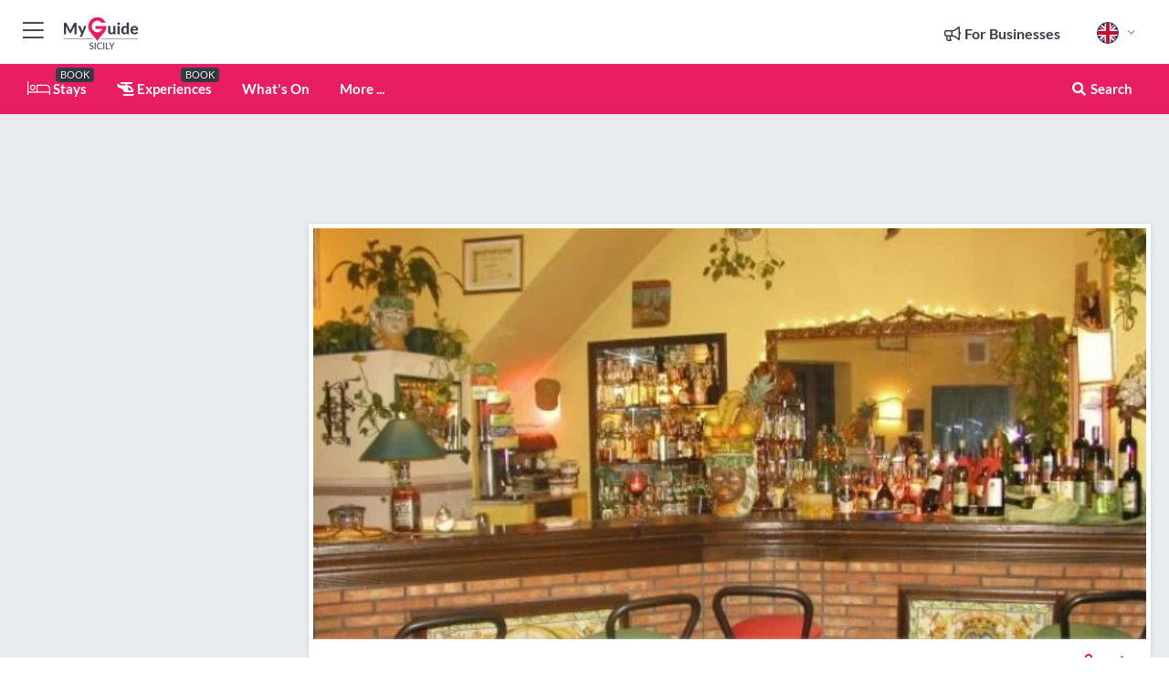

--- FILE ---
content_type: text/html; charset=utf-8
request_url: https://www.myguidesicily.com/nightlife/mediterraneo-cafe
body_size: 18693
content:



			<!DOCTYPE html>
			<!--[if IE 8]>          <html class="ie ie8"> <![endif]-->
			<!--[if IE 9]>          <html class="ie ie9"> <![endif]-->
			<!--[if gt IE 9]><!-->  <html> <!--<![endif]-->
			<html lang="en" >
				<!--<![endif]-->

				<head>

					
					<!-- Global site tag (gtag.js) - Google Analytics -->
					<script nonce="cec05b3da50c330d0671d06e74b25697" >

			 			window ['gtag_enable_tcf_support'] = true;  

			 		</script>

					<script nonce="cec05b3da50c330d0671d06e74b25697" async src="https://www.googletagmanager.com/gtag/js?id=G-1BJ0B91QPT"></script>
					<script nonce="cec05b3da50c330d0671d06e74b25697">
					  	window.dataLayer = window.dataLayer || [];
						function gtag(){dataLayer.push(arguments);}
			  			gtag('js', new Date());

			  			
					  	// gtag('config', 'G-1BJ0B91QPT');
					  	gtag('config', 'G-1BJ0B91QPT', {
					  	 	// 'campaign_source': 'Sicily',
					  	 	// 'content_group': 'Sicily',	
						  	'user_properties': {
						   	 	'website': 'Sicily'
						  	}
						});

					</script>


					
							<meta http-equiv="Content-type" content="text/html; charset=utf-8" />
		<title>Mediterraneo Cafè in Sicily</title>
		<meta name="facebook-domain-verification" content="ktqkjm91i37jwnqn6gifer0jtgd8ob" />
		<meta name="description" content="Mediterraneo Cafè, Sicily - Mediterraneo Cafè is located in the maze of alleyways in Taormina and a great place for late nights and fun................">
		<meta name="keywords" content="Mediterraneo Cafè, Sicily">
		<meta name="robots" content="noodp, index, follow" />
		<meta name="viewport" content="width=device-width, initial-scale=1">

		<link href='https://fonts.googleapis.com/css?family=Lato:300,400,700,900' rel='stylesheet' type='text/css'>
		
						<link rel="alternate" href="https://www.myguidesicily.com/nightlife/mediterraneo-cafe" hreflang="en" />
							
							<link rel="alternate" href="https://www.myguidesicily.com/nightlife/mediterraneo-cafe" hreflang="x-default" />
		
	
		<meta name="google-site-verification" content="g-Hssh-jr_iFZzkQsW9QswVlqUzeLWIy9Lys_Od8z5c" />
		<meta name="ahrefs-site-verification" content="f60c15e269fc27ccdd109cbef095f33e8531889e234532880849b804da551c44">
		<link rel="dns-prefetch" href="//https://images.myguide-cdn.com">
		<link rel="preload" fetchpriority="high" as="image" href="https://images.myguide-cdn.com/cdn-cgi/image/height=35,format=auto,quality=85/images/myguide/logo-light/sicily.png">
		<link rel="preload" fetchpriority="high" as="image" href="https://images.myguide-cdn.com/cdn-cgi/image/height=35,format=auto,quality=85/images/myguide/logo-dark/sicily.png">
		<link rel="preload" fetchpriority="high" as="image" href="https://images.myguide-cdn.com/cdn-cgi/image/width=1200,format=auto,quality=85/images/myguide/myguide-travel-frame.jpg">

		

		
		
		
		<link rel="canonical" href="https://www.myguidesicily.com/nightlife/mediterraneo-cafe"  />
		
		

		<link rel="icon" href="https://images.myguide-cdn.com/favicons/favicon.ico" />
		<link rel="manifest" href="/manifest.json">
		<link rel="apple-touch-icon" sizes="57x57" href="https://images.myguide-cdn.com/favicons/apple-icon-57x57.png">
		<link rel="apple-touch-icon" sizes="60x60" href="https://images.myguide-cdn.com/favicons/apple-icon-60x60.png">
		<link rel="apple-touch-icon" sizes="72x72" href="https://images.myguide-cdn.com/favicons/apple-icon-72x72.png">
		<link rel="apple-touch-icon" sizes="76x76" href="https://images.myguide-cdn.com/favicons/apple-icon-76x76.png">
		<link rel="apple-touch-icon" sizes="114x114" href="https://images.myguide-cdn.com/favicons/apple-icon-114x114.png">
		<link rel="apple-touch-icon" sizes="120x120" href="https://images.myguide-cdn.com/favicons/apple-icon-120x120.png">
		<link rel="apple-touch-icon" sizes="144x144" href="https://images.myguide-cdn.com/favicons/apple-icon-144x144.png">
		<link rel="apple-touch-icon" sizes="152x152" href="https://images.myguide-cdn.com/favicons/apple-icon-152x152.png">
		<link rel="apple-touch-icon" sizes="180x180" href="https://images.myguide-cdn.com/favicons/apple-icon-180x180.png">
		<link rel="icon" type="image/png" sizes="192x192"  href="https://images.myguide-cdn.com/favicons/android-icon-192x192.png">
		<link rel="icon" type="image/png" sizes="32x32" href="https://images.myguide-cdn.com/favicons/favicon-32x32.png">
		<link rel="icon" type="image/png" sizes="96x96" href="https://images.myguide-cdn.com/favicons/favicon-96x96.png">
		<link rel="icon" type="image/png" sizes="16x16" href="https://images.myguide-cdn.com/favicons/favicon-16x16.png">
		<meta name="msapplication-TileImage" content="https://images.myguide-cdn.com/favicons/ms-icon-144x144.png">
		<meta name="msapplication-TileColor" content="#ffffff">
		<meta name="theme-color" content="#ffffff">
		<meta name="referrer" content="origin">


		<!-- CSS for IE -->
		<!--[if lte IE 9]>
			<link rel="stylesheet" type="text/css" href="css/ie.css" />
		<![endif]-->

		<!-- HTML5 shim and Respond.js IE8 support of HTML5 elements and media queries -->
		<!--[if lt IE 9]>
		  <script type='text/javascript' src="https://html5shiv.googlecode.com/svn/trunk/html5.js"></script>
		  <script type='text/javascript' src="https://cdnjs.cloudflare.com/ajax/libs/respond.js/1.4.2/respond.js"></script>
		<![endif]-->

		
		<meta name="yandex-verification" content="af9c3905eb736483" />
		
		<meta name="p:domain_verify" content="9f2d0fd09100c83e1e9462f55da3ba0a"/>


		<meta property="og:title" content="Mediterraneo Cafè in Sicily"/>
		<meta property="og:url" content="https://www.myguidesicily.com/nightlife/mediterraneo-cafe" />
		<meta property="og:type" content="product"/>
		<meta property="og:site_name" content="My Guide Sicily"/>
		<meta property="og:description" content="Mediterraneo Cafè, Sicily - Mediterraneo Cafè is located in the maze of alleyways in Taormina and a great place for late nights and fun................" />
		<meta property="og:brand" content="Mediterraneo Cafè in Sicily">

					<meta property="og:locale" content="en_GB"/>
					<meta property="og:locale:alternate" content="es_ES"/>
					<meta property="og:locale:alternate" content="fr_FR"/>
					<meta property="og:locale:alternate" content="pt_PT"/>
					<meta property="og:locale:alternate" content="it_IT"/>
					<meta property="og:locale:alternate" content="de_DE"/>
					<meta property="og:locale:alternate" content="nl_NL"/>
					<meta property="og:locale:alternate" content="no_NO"/>
					<meta property="og:locale:alternate" content="da_DK"/>
					<meta property="og:locale:alternate" content="sv_SE"/>
					<meta property="og:locale:alternate" content="ja_JP"/>
					<meta property="og:locale:alternate" content="fi_FI"/>
					<meta property="og:locale:alternate" content="pl_PL"/>
					<meta property="og:locale:alternate" content="ru_RU"/>

		
		
		
		<meta property="og:image" content="https://images.myguide-cdn.com/sicily/companies/mediterraneo-cafe/large/mediterraneo-cafe-219803.jpg" />

		
		
		<meta property="product:retailer_part_no" content="C38457"/>
		<meta property="product:category" content="Nightlife"/>
		
		<meta property="product:location" content="Sicily"/>
		
		
		
		
		<meta property="product:country" content="Italy"/>
		<meta property="product:type" content="Nightlife"/>
		


		
		
		
		
		
		
	
		<meta itemprop="name" content="Mediterraneo Cafè in Sicily">
		<meta itemprop="description" content="Mediterraneo Cafè, Sicily - Mediterraneo Cafè is located in the maze of alleyways in Taormina and a great place for late nights and fun................">
		<meta itemprop="image" content="https://images.myguide-cdn.com/sicily/companies/mediterraneo-cafe/large/mediterraneo-cafe-219803.jpg">


		<meta name="twitter:card" content="summary">
		<meta name="twitter:site" content="@MyGuideNetwork">
		
		<meta name="twitter:title" content="Mediterraneo Cafè in Sicily">
		<meta name="twitter:description" content="Mediterraneo Cafè, Sicily - Mediterraneo Cafè is located in the maze of alleyways in Taormina and a great place for late nights and fun................">
		<meta name="twitter:image" content="https://images.myguide-cdn.com/sicily/companies/mediterraneo-cafe/large/mediterraneo-cafe-219803.jpg">

		<meta name="google-site-verification" content="6h6jNsF2E76IFGQ-53vI62FusaH4Rx7G6HwIvLLkQdI" />
		<meta name="google-adsense-account" content="ca-pub-6651265782782197">	




		<link href="https://cache.myguide-network.com//_cache/c7cbef82892739a3c14f125617b5f814.css" rel="stylesheet" type='text/css'>



			
		

			<script nonce="cec05b3da50c330d0671d06e74b25697" async src="https://securepubads.g.doubleclick.net/tag/js/gpt.js"></script>
			<script nonce="cec05b3da50c330d0671d06e74b25697">
				var gptadslots = [];
			  	var googletag = googletag || {};
	  			googletag.cmd = googletag.cmd || [];

				googletag.cmd.push(function() {
				gptadslots.push(googletag.defineSlot('/36886427/sicily_mpu1_300x250', [300, 250], 'mpu1_300x250').addService(googletag.pubads()));
				gptadslots.push(googletag.defineSlot('/36886427/sicily_mpu2_300x250', [300, 250], 'mpu2_300x250').addService(googletag.pubads()));
				gptadslots.push(googletag.defineSlot('/36886427/sicily_mpu3_300x250', [300, 250], 'mpu3_300x250').addService(googletag.pubads()));

				
				gptadslots.push(googletag.defineSlot('/36886427/sicily_top_728x90', [728, 90], 'top_728x90').addService(googletag.pubads()));
				gptadslots.push(googletag.defineSlot('/36886427/sicily_mpu1_300x600', [300, 600], 'mpu1_300x600').addService(googletag.pubads()));
				gptadslots.push(googletag.defineSlot('/36886427/sicily_mpu1_728x90', [728, 90], 'mpu1_728x90').addService(googletag.pubads()));
				gptadslots.push(googletag.defineSlot('/36886427/sicily_top_320x50', [320, 50], 'top_320x50').addService(googletag.pubads()));
				gptadslots.push(googletag.defineSlot('/36886427/sicily_mpu1_320x50', [320, 50], 'mpu1_320x50').addService(googletag.pubads()));

				googletag.pubads().enableSingleRequest();
				googletag.pubads().setTargeting("PageLink","/nightlife/mediterraneo-cafe");
				googletag.pubads().setTargeting("PageType","Company");
				googletag.pubads().setTargeting("PageID","38457");
				googletag.pubads().setTargeting("Lang","en");
				googletag.pubads().setTargeting("Page","Free");
				
				
				googletag.enableServices();
				});


				// googletag.cmd.push(function() { googletag.display('mpu1_300x250'); });
				// googletag.cmd.push(function() { googletag.display('top_728x90'); });
				// googletag.cmd.push(function() { googletag.display('top_320x50'); });
			</script>

		
		
		<!-- GetYourGuide Analytics -->

		<script>
		window.addEventListener('load', function() {
			var gygScript = document.createElement('script');
			gygScript.src = "https://widget.getyourguide.com/dist/pa.umd.production.min.js";
			gygScript.async = true;
			gygScript.defer = true;

			gygScript.dataset.gygPartnerId = "GIYFBFF";
			gygScript.dataset.gygGlobalAutoInsert = "true";
			gygScript.dataset.gygGlobalAutoInsertLimit = "8";
			gygScript.dataset.gygGlobalCmp = "auto-insertion";
			gygScript.dataset.gygGlobalAllowedHostCssSelector = ".gygauto";
			gygScript.dataset.gygGlobalExcludedHostUrls = "";
			gygScript.dataset.gygGlobalAllowedHostPathPrefixes = "";
			gygScript.dataset.gygGlobalExcludedKeywords = "";

			document.body.appendChild(gygScript);
		});
		</script>



			<script src="https://www.google.com/recaptcha/enterprise.js?render=6LduFhgrAAAAACFpapDObcxwzn2yMpn2lP5jxegn" async defer></script>

				</head>

				<body class="no-trans front-page company" 
					ng-app="siteApp" 
					id="MainAppCtrl" 
					ng-controller="AppController" 
					ng-init="$root.activeLanguage = 'en'; init({
						location: 'sicily',
						ga4key: '',
						slug: '/nightlife/mediterraneo-cafe',
						title: 'Mediterraneo Cafè in Sicily',
						popup: '',
						actionToken: '99258f1b1729abb9268a0041af29848f86513d5f8ff4c8b9290984a28890d8da',
						lastAction: '',
                        userId: '',
						    googleSignIn: {
                                clientId :'620088340861-8ek878891c5o7ec7gredhui5eqqdph00.apps.googleusercontent.com'
                            },
                        
						view: 'nightlife'
					});"


					>
				

					<div id="page-wrapper">


							





			<header id="header" class="navbar-static-top sticky-header ">
				<div class="topnav">
					<div class="container text-center">
						<ul class="quick-menu pull-left">
							<li >

								<a  id="menu-01" href="#mobile-menu-01" title="Toggle Menu" data-toggle="collapse" class="btn-block1 mobile-menu-toggle">
									<i class="fal fa-bars fa-fw"></i>
									<i class="fal fa-times fa-fw"></i>
								</a>

								
							</li>

						
							<li>
								<span class="logo navbar-brand">
									<a href="/" title="My Guide Sicily">
										<div ng-controller="SeasonCtrl" ng-class="seasonClass">
											<img loading="lazy" class="logo-dark" src="https://images.myguide-cdn.com/cdn-cgi/image/height=35,format=auto,quality=85/images/myguide/logo-dark/sicily.png" alt="My Guide Sicily" />
										</div>
									</a>
								</span>
							</li>
						</ul>

						<ul class="social-icons clearfix pull-right">
							
							

							<li   ng-show="$root.cart.count" ng-controller="OrderController" ng-cloak data-toggle="tooltip" data-placement="bottom" title="Shopping Cart">
								<a ng-click="openModal('/order/modal?init=summary&orderID='+ $root.cart.orderId, null, false, 'dialog-centered');" class="btn-block relative cartIcon" > 
									<span class="fa fa-shopping-cart" title='#{[{$root.cart.orders.id}]}'></span>
									<label class="hide">Orders</label>
									<div ng-show="$root.cart.count" class="ng-cloak 1pulsing-notification" ng-class="{'pulsing-notification' : $root.cart.count }">
										<small ng-bind="$root.cart.count"></small>
									</div>
								</a>
							</li>



							

								
							
								
								<li class="forBusiness">
									<a href="/for-businesses" 
										class="btn-block">
										<span class="far fa-fw fa-bullhorn"></span>
										<span><strong>For Businesses</strong></span>
									</a>
								</li>
							
								<li id="languagePicker" class="dropdown">
									<a class="dropdown-toggle" id="dropdownMenu3" data-toggle="dropdown">
												<span class="flag-icon flag-icon-squared flag-icon-gb mr5"></span>
										<i class="far fa-angle-down hidden-xs"></i>
									</a>
									<ul class="dropdown-menu dropdown-menu-left" aria-labelledby="dropdownMenu2">
												<li>
												</li>
												<li>
												</li>
												<li>
												</li>
												<li>
												</li>
												<li>
												</li>
												<li>
												</li>
												<li>
												</li>
												<li>
												</li>
												<li>
												</li>
												<li>
												</li>
												<li>
												</li>
												<li>
												</li>
												<li>
												</li>
									</ul>
								</li>


							
						</ul>
					</div>
				</div>


				<div class="main-header ">
					
					<div class="container">

						<nav class="scrollmenu" role="navigation">
							<ul class="menu">



									

										<li id="homepage" >
											<a href="/">
												<i class="fal fa-bed fa-lg"></i> Stays
											</a>
											<small class="label dark">BOOK</small>
											
										</li>



									

														<li id="experiences" >
															<a href="/experiences"><i class="fas fa-helicopter"></i> Experiences</a>
															<small class="label dark">BOOK</small>
														</li>


										<li id="whatson" >
											<a href="/events">What's On</a>
										</li>



									
									
									





									<li>
											<a ng-href="" ng-click="openModal('/modal/menu', null, false, 'dialog-centered modal-lg');" class="btn-block">
												More ...
											</a>
									</li>

											<li class="pull-right" data-toggle="tooltip" data-placement="bottom" title="Search Website">
												<a class="btn-block noarrows" data-fancybox data-options='{"smallBtn":false, "buttons":false}' data-src="#filters" href="javascript:;" ng-click="$root.searchQuery=''; $root.searchTotal=1">
													<span class="fa fa-fw fa fa-search"></span> Search
												</a>
											</li>
							</ul>
						</nav>
					</div>

					
				</div>



				<nav id="mobile-menu-01" class="mobile-menu collapse width" aria-expanded="false" ng-cloak>
	                
					
					<a id="menu-01" href="#mobile-menu-01" title="Toggle Menu" data-toggle="collapse" class="mobile-menu-toggle">
							<i class="fal fa-times fa-fw"></i>
						</a>

	                <ul id="mobile-primary-menu" class="menu">

	                	<li ng-if="!$root.user.id" ng-cloak class="loginButton">
							

							<button ng-if="!$root.user.id" ng-click="openModal('/modal/users/auth', null, false, 'dialog-centered');" type="button" class="ng-scope">
                                Login / Sign Up         
                            </button>
						</li>
					
						
						<li ng-if="$root.user.id" ng-cloak class="loginButton menu-item-has-children">
							<a role="button" data-toggle="collapse" href="#profileMenuCollapse" aria-expanded="false" aria-controls="profileMenuCollapse">
								<img ng-if="$root.user.social.facebook.id"
									ng-src="{[{'https://graph.facebook.com/'+ $root.user.social.facebook.id + '/picture?type=large'}]}" 
									alt="{[{$root.user.fullName}]}">
								<img ng-if="!$root.user.social.facebook.id"
									ng-src="https://images.myguide-cdn.com/cdn-cgi/image/height=45,format=auto,quality=85/images/author-placeholder.jpg" 
									alt="{[{$root.user.fullName}]}">
								Hello {[{$root.user.name}]} <i class="fal fa-angle-down"></i>
							</a>
							<div class="submenu collapse" id="profileMenuCollapse">
								<ul>
									<li>
										<a ng-href="/profile">
											Profile
										</a>
									</li>
									<li>
										<a ng-href="/order-history">
											Your Orders
										</a>
									</li>
									<li>
										<a ng-href="/lists">
											My Guides
										</a>
									</li>
									<li>
										<a ng-click="userLogout({
											rid: 'READER_ID',
											url: 'https://www.myguidesicily.com/nightlife/mediterraneo-cafe',
											return: 'https://www.myguidesicily.com/nightlife/mediterraneo-cafe'
										}, true)" ng-href="">
										Logout
										</a>
									</li>
								</ul>
								<div class="space-sep10"></div>
							</div>
						</li>
						<div class="separator"></div>
					


							<li>
								<a href="/for-businesses">
									<i class="fal fa-bullhorn"></i> Add a Business
								</a>
							</li>

							<li>
								<a href="/addcompany">
									<i class="fal fa-check"></i> Claim your Business
								</a>
							</li>

							<li>
								<a href="/promote-events">
									<i class="fal fa-calendar-alt"></i> Promote Events
								</a>
							</li>

							<div class="space-sep10"></div>
							<div class="separator"></div>

						
						

							<li class="menu-item-has-children">
								<a role="button" data-toggle="collapse" href="#eventsMenuCollapse" aria-expanded="false" aria-controls="eventsMenuCollapse">
									<i class="fas fa-calendar-alt"></i> What's On Sicily<i class="fal fa-angle-down"></i>
								</a>
								<div class="submenu collapse" id="eventsMenuCollapse">
									<ul>
										<li><a href="/events">All Events in Sicily</a></li>

											<li><a href="/events/this-weekend">This Weekend</a></li>
											<li><a href="/events/today">Today</a></li>
											<li><a href="/events/next-week">Next Week</a></li>
											<li><a href="/events/tomorrow">Tomorrow</a></li>

											<li><a href="/events/january-2026">January 2026</a></li>
											<li><a href="/events/february-2026">February 2026</a></li>
											<li><a href="/events/march-2026">March 2026</a></li>
											<li><a href="/events/april-2026">April 2026</a></li>
											<li><a href="/events/may-2026">May 2026</a></li>
											<li><a href="/events/june-2026">June 2026</a></li>
											<li><a href="/events/july-2026">July 2026</a></li>
											<li><a href="/events/august-2026">August 2026</a></li>
									</ul>
								</div>
							</li>
							<div class="space-sep10"></div>
							<div class="separator"></div>



							<li id="homepage" >
								<a href="/">
									<i class="fal fa-bed fa-lg"></i> Stays
									<small class="label pink">BOOK</small>
								</a>
							</li>





												<li>
													<a href="/experiences"> 
														<i class="fas fa-helicopter"></i> Experiences
														<small class="label pink">BOOK</small>
													
													</a>
												</li>

						
						<div class="space-sep10"></div>
						<div class="separator"></div>							


						
										<li><a href="/accommodation">Accommodation</a></li>
										<li><a href="/restaurants">Restaurants</a></li>
										<li><a href="/nightlife">Nightlife</a></li>
										<li><a href="/things-to-do">Things To Do</a></li>
										<li><a href="/sights-and-attractions">Sights and Attractions</a></li>
										<li><a href="/shopping">Shopping</a></li>
										<li><a href="/services">Services</a></li>

						<div class="space-sep10"></div>
						<div class="separator"></div>




						
						

						
							<li class="">
								<a href="/regional-information">Regional Info</a>
							</li>
					</ul>
	            </nav>

				<nav id="mobile-menu-02" class="mobile-menu collapse " aria-expanded="false">
					<a id="menu-02" href="#mobile-menu-02" title="Search" data-toggle="collapse" class="mobile-menu-toggle filter">
						
					</a>
					

					<ul class="iconList clearfix">
	    					<li>

	    						<a ng-href ng-click="openModal('/modal/users/auth', null, false, 'dialog-centered');" class="btn-block relative cartIcon"><i class="fa fa-user"></i> <span>View Profile</span></a></li>
							<li>
								<a ng-href ng-click="openModal('/modal/users/auth', null, false, 'dialog-centered');" class="btn-block relative cartIcon"><i class="fa fa-shopping-cart"></i> <span>Your Orders</span></a>
							</li>
	    					<li>
								<a ng-href ng-click="openModal('/modal/users/auth', null, false, 'dialog-centered');" class="btn-block relative cartIcon"> 
									<i class="fa fa-list"></i> <span>My Guides</span>
								</a>
							</li>
		    				<li>
		    					<a ng-href ng-click="openModal('/modal/users/auth', null, false, 'dialog-centered');"><i class="fa fa-sign-in"></i><span>Login</span></a>
		    				</li>
		    		</ul>
						<div class="logIn">
							<p>Log in for great & exciting features!</p> <img width="53" height="29" src="https://images.myguide-cdn.com/images/myguide/icons/arrow.png" alt="Arrow">
						</div>
	            </nav>

			</header>
	





							

								 <script type="application/ld+json">{
    "@context": "http:\/\/schema.org",
    "@type": "Organization",
    "name": "My Guide Sicily",
    "url": "https:\/\/www.myguidesicily.com",
    "logo": {
        "@context": "http:\/\/schema.org",
        "@type": "ImageObject",
        "url": "https:\/\/images.myguide-cdn.com\/images\/myguide\/logo-dark\/sicily.png"
    }
}</script>
 <script type="application/ld+json">{
    "@context": "http:\/\/schema.org",
    "@type": "WebSite",
    "name": "My Guide Sicily",
    "url": "https:\/\/www.myguidesicily.com"
}</script>
 <script type="application/ld+json">{
    "@context": "http:\/\/schema.org",
    "@type": "BreadcrumbList",
    "itemListElement": [
        {
            "@type": "ListItem",
            "position": 1,
            "item": {
                "@id": "\/",
                "name": "Sicily"
            }
        },
        {
            "@type": "ListItem",
            "position": 2,
            "item": {
                "@id": "\/nightlife",
                "name": "Nightlife"
            }
        },
        {
            "@type": "ListItem",
            "position": 3,
            "item": {
                "@id": "\/nightlife\/mediterraneo-cafe",
                "name": "Mediterraneo Caf\u00e8"
            }
        }
    ]
}</script>
 <script type="application/ld+json">{
    "@context": "http:\/\/schema.org",
    "@graph": [
        {
            "@context": "http:\/\/schema.org",
            "@type": "SiteNavigationElement",
            "@id": "https:\/\/www.myguidesicily.com#menu",
            "name": "Stays",
            "url": "https:\/\/www.myguidesicily.com\/"
        },
        {
            "@context": "http:\/\/schema.org",
            "@type": "SiteNavigationElement",
            "@id": "https:\/\/www.myguidesicily.com#menu",
            "name": "Experiences",
            "url": "https:\/\/www.myguidesicily.com\/experiences"
        },
        {
            "@context": "http:\/\/schema.org",
            "@type": "SiteNavigationElement",
            "@id": "https:\/\/www.myguidesicily.com#menu",
            "name": "Events in Sicily",
            "url": "https:\/\/www.myguidesicily.com\/events"
        },
        {
            "@context": "http:\/\/schema.org",
            "@type": "SiteNavigationElement",
            "@id": "https:\/\/www.myguidesicily.com#menu",
            "name": "Accommodation",
            "url": "https:\/\/www.myguidesicily.com\/accommodation"
        },
        {
            "@context": "http:\/\/schema.org",
            "@type": "SiteNavigationElement",
            "@id": "https:\/\/www.myguidesicily.com#menu",
            "name": "Restaurants",
            "url": "https:\/\/www.myguidesicily.com\/restaurants"
        },
        {
            "@context": "http:\/\/schema.org",
            "@type": "SiteNavigationElement",
            "@id": "https:\/\/www.myguidesicily.com#menu",
            "name": "Nightlife",
            "url": "https:\/\/www.myguidesicily.com\/nightlife"
        },
        {
            "@context": "http:\/\/schema.org",
            "@type": "SiteNavigationElement",
            "@id": "https:\/\/www.myguidesicily.com#menu",
            "name": "Things To Do",
            "url": "https:\/\/www.myguidesicily.com\/things-to-do"
        },
        {
            "@context": "http:\/\/schema.org",
            "@type": "SiteNavigationElement",
            "@id": "https:\/\/www.myguidesicily.com#menu",
            "name": "Sights and Attractions",
            "url": "https:\/\/www.myguidesicily.com\/sights-and-attractions"
        },
        {
            "@context": "http:\/\/schema.org",
            "@type": "SiteNavigationElement",
            "@id": "https:\/\/www.myguidesicily.com#menu",
            "name": "Shopping",
            "url": "https:\/\/www.myguidesicily.com\/shopping"
        },
        {
            "@context": "http:\/\/schema.org",
            "@type": "SiteNavigationElement",
            "@id": "https:\/\/www.myguidesicily.com#menu",
            "name": "Services",
            "url": "https:\/\/www.myguidesicily.com\/services"
        },
        {
            "@context": "http:\/\/schema.org",
            "@type": "SiteNavigationElement",
            "@id": "https:\/\/www.myguidesicily.com#menu",
            "name": "Regional Info",
            "url": "https:\/\/www.myguidesicily.com\/regional-information"
        },
        {
            "@context": "http:\/\/schema.org",
            "@type": "SiteNavigationElement",
            "@id": "https:\/\/www.myguidesicily.com#menu",
            "name": "Sicily Travel Guide",
            "url": "https:\/\/www.myguidesicily.com\/travel-articles"
        }
    ]
}</script>
 <script type="application/ld+json">{
    "@context": "http:\/\/schema.org",
    "description": "Mediterraneo Caf\u00e8, Sicily - Mediterraneo Caf\u00e8 is located in the maze of alleyways in Taormina and a great place for late nights and fun................",
    "address": {
        "@type": "PostalAddress",
        "streetAddress": "Via Giovanni di Giovanni",
        "postalCode": 98039,
        "addressLocality": "Sicily",
        "addressCountry": "Italy"
    },
    "geo": {
        "@type": "GeoCoordinates",
        "latitude": 37.852421,
        "longitude": 15.288637
    },
    "image": [
        "https:\/\/images.myguide-cdn.com\/sicily\/companies\/mediterraneo-cafe\/large\/mediterraneo-cafe-219803.jpg"
    ],
    "@type": "LocalBusiness",
    "name": "Mediterraneo Caf\u00e8",
    "url": "https:\/\/www.myguidesicily.com\/nightlife\/mediterraneo-cafe"
}</script>



								








								<section id="content">
									<div class="container">
										<div class="row">

											<div class="sidebar hidden-sm hidden-xs col-md-3">
																<div class="clearfix"></div>
			<div class="advert">

							<script async src="https://pagead2.googlesyndication.com/pagead/js/adsbygoogle.js?client=ca-pub-6651265782782197"
							     crossorigin="anonymous"></script>
							<!-- MPU1 -->
							<ins class="adsbygoogle"
							     style="display:block"
							     data-ad-client="ca-pub-6651265782782197"
							     data-ad-slot="6983515904"
							     data-ad-format="auto"
							     data-full-width-responsive="true"></ins>
							<script>
							     (adsbygoogle = window.adsbygoogle || []).push({});
							</script>

					
			</div>
			<div class="clearfix"></div>




														<div class="advert skyscraper">

			
						<a title="View All Experiences" href="/experiences">
							<img loading="lazy" src="https://images.myguide-cdn.com/cdn-cgi/image/width=350,format=auto,quality=85/advertising/gyg_en.png" height="auto" width="350" alt="Ad Placeholder">
						</a>



			
	</div>

															<div class="clearfix"></div>
		<div class="advert">

			


						<script async src="https://pagead2.googlesyndication.com/pagead/js/adsbygoogle.js?client=ca-pub-6651265782782197"
						     crossorigin="anonymous"></script>
						<ins class="adsbygoogle"
						     style="display:block"
						     data-ad-format="fluid"
						     data-ad-layout-key="-fb+5w+4e-db+86"
						     data-ad-client="ca-pub-6651265782782197"
						     data-ad-slot="8488169263"></ins>
						<script>
						     (adsbygoogle = window.adsbygoogle || []).push({});
						</script>

						
							
						<div 
								class="trackClick" 
								data-affiliate="GetYourGuide" 
								data-track="affiliatelink"  
								data-view="company"
								data-type="company" 
								data-typeid="38457" 
								data-ref="widget_auto"
								data-gyg-widget="auto" 
								data-gyg-number-of-items="5"
								data-gyg-locale-code="en-GB" 
								data-gyg-currency="EUR" 
								data-gyg-cmp=""
								data-gyg-partner-id="GIYFBFF"></div>



					
					
		</div>

											</div>
											
											<div id="main" class="col-sm-12 col-md-9">
																<div class="advert leaderboard">

							<div id="top_728x90">
								<script async src="https://pagead2.googlesyndication.com/pagead/js/adsbygoogle.js?client=ca-pub-6651265782782197"
								     crossorigin="anonymous"></script>
								<!-- Leaderboard1 -->
								<ins class="adsbygoogle"
								     style="display:inline-block;width:728px;height:90px"
								     data-ad-client="ca-pub-6651265782782197"
								     data-ad-slot="4539684967"></ins>
								<script>
								     (adsbygoogle = window.adsbygoogle || []).push({});
								</script>
							</div>

							<div class="callToAction">
								<div>Want to Run Your Own<br><strong>My Guide Website</strong>?</div>
								<a class="pink" href="https://www.myguide-network.com/franchise" target="_blank"><i class="fa fa-info-circle"></i> Find Out More</a>
							</div>
						
									

			</div>

														<div class="companyslider new">
		<div id="mediaCarouselPhoto" class="col-xs-12 col-sm-12 col-md-12 nopadding">
			<div id="companyImageSlider">
					<div class="row">
						<div class="col-xs-12">
								<a data-fancybox-trigger="gallery" class="blockLink relative" href="javascript:;" data-fancybox-index="0" title="Mediterraneo Cafè">
									<img src="https://images.myguide-cdn.com/sicily/companies/mediterraneo-cafe/large/mediterraneo-cafe-219803.jpg" class="big" alt="Mediterraneo Cafè">
								</a>
						</div>
					</div>
			</div>
		</div>
		<div class="clearfix"></div>
	</div>

	
	<div class="post companyPage">
		<div id="companyTabs" class="tab-container trans-style">
			<div class="tab-page">
				<div class="tab-content col-md-12">
					<div class="tab-pane tab-page row active fade in" id="overview">
						<div class="row">
				
							<div id="companyText" class="col-sm-12 col-md-8">
								
								<div class="headingHolder">
									<div class="space-sep10"></div>
									<div class="space-sep10 hidden-xs"></div>
									<h1>Mediterraneo Cafè</h1>
									<h2>Sicily</h2>
								</div>


									
									<small class="description comma">Bars & Pubs in Sicily</small>
								<div class="clearfix"></div>
								<div class="space-sep10"></div>




								
								<p>Mediterraneo Cafè is a great place to eat, drink and have fun from afternoon to early morning hours.</p>
<p>Here you can have superb cocktails, Sicilian specialties, tasty salads (and we are talking about real salads), local beers and a good glass (or two...) of Sicilian wine.</p>
<p>Late evenings often transform into spontaneous party nights at Mediterraneo Cafè, improvised by both locals and tourists.</p>
<p>The inside area is very cozy and you'll get immediately the home feel, and outside there are some tables where you can sit until late on warm summer nights.</p>
<p>Mediterraneo Cafè comes recommended by My Guide Sicily - for its atmosphere and the superfriendly service.</p>
<p>Have a great night out!</p>

								<div class="space-sep15"></div>			



								<div class="clearfix"></div>
							</div>
							<div id="companySidebar" class="col-sm-12 col-md-4">
								<div class="space-sep15"></div>

								<div class="absolute1">
										<a class="iconButton" title="Add to My Guide" ng-click="openModal('/modal/users/auth', null, false, 'dialog-centered');"><i class="far fa-plus"></i></a>
									
		<a id="socialsharebutton" tabindex="0" data-trigger="focus" class="iconButton" data-placement="bottom" data-html="true" data-toggle="popover" title="Share with Friends" data-content="
			<a href='#' class='ssk sskIcon ssk-facebook' data-toggle='tooltip' data-placement='bottom' title='Share on Facebook'></a>
			<a href='#' class='ssk sskIcon ssk-twitter' data-toggle='tooltip' data-placement='bottom' title='Share on Twitter'></a>
		    <a href='#' class='ssk sskIcon ssk-email' data-toggle='tooltip' data-placement='bottom' title='Share via Email'></a>
		    <a href='#' class='ssk sskIcon ssk-pinterest' data-toggle='tooltip' data-placement='bottom' title='Share on Pinterest'></a>
		    <a href='#' class='ssk sskIcon ssk-linkedin' data-toggle='tooltip' data-placement='bottom' title='Share on LinkedIn'></a>">
				<i class="fa fa-fw fa-share-alt"></i>
		</a>

								</div>

								<div class="clearfix"></div>

								<div class="space-sep15"></div>


										<h2>Contact</h2>
										<ul class="companyInfo">
													<li  ng-cloak>
														<div class="space-sep5 hidden-xs"></div>
														<a ng-hide="showPhone" data-href="https://www.myguidesicily.com/nightlife/mediterraneo-cafe" ng-click="showPhone = true" class="trackClick" data-track="phone"><i class="fa fa-phone-square fa-fw" aria-hidden="true"></i> <span class="valContact">Click for Phone Number</span></a>
														<a ng-show="showPhone" href="tel:+39 0942 23398" class="trackClick" data-track="phone"><i class="fa fa-phone-square fa-fw" aria-hidden="true"></i> <span class="valContact">+39 0942 23398</span></a>
													</li>
											

										</ul>

										


										<div class="space-sep10"></div>



								

								


								
								
								<div class="space-sep30"></div>
							</div>
						</div>
					</div>
				</div>
			</div>
		</div>
	</div>



	


	





		<div class="space-sep20"></div>
		<div class="post bs p15 white-bg">
			<h2 class="pull-left">Directions</h2>
				<div id="map" class=" boxclearfix">
						<div class="clearfix"></div>
							<span class="geo">
								<abbr class="longitude" title="15.288637"></abbr>
								<abbr class="latitude" title="37.852421"></abbr>
							</span>

						<p class="adr">
							<a class="skin-color trackClick" title="Larger Map for Company: Mediterraneo Cafè Sicily" href="https://maps.google.com/maps?q=37.852421,15.288637+(Mediterraneo Cafè Sicily)" target="_blank" class="trackClick" data-track="view larger map">
							<i class="fas fa-map-marker pink-color"></i> <span class="street-address">Via Giovanni di Giovanni</span>, <span class="locality">Taormina</span>, <span class="postal-code">98039</span>
							</a>
						</p>
						<div id="mapid"></div>
						


						<div class="space-sep10"></div>
						
						<a class="pull-right skin-color trackClick" title="Larger Map for Company: Mediterraneo Cafè Sicily" href="https://maps.google.com/maps?q=37.852421,15.288637+(Mediterraneo Cafè Sicily)" target="_blank" class="trackClick" data-track="view larger map">Get Directions <i class="fa fa-external-link"></i></a>
					<div class="clearfix"></div>
				</div>
				<div class="space-sep10"></div>

		</div>



			<div class="space-sep20"></div>
			<div class="post bs p15 white-bg">
				<h2 class="pull-left">Book Nearby Accommodation</h2>
				<a id="map-larger" 
					class="button primary big pull-right trackClick" 
					data-affiliate="Stay22" 
					data-track="affiliatelink"  
					data-view="company"
					data-type="company"
					data-typeid="38457"
					data-ref="largermap"
					title="Larger Map for Company: Mediterraneo Cafè Sicily" 
					href="https://www.stay22.com/embed/gm?aid=myguide&lat=37.852421&lng=15.288637&navbarcolor=e8ecf1&fontcolor=363c48&title=Mediterraneo Cafè&venue=Mediterraneo Cafè&checkin=&hotelscolor=f7f7f7&hotelsfontcolor=363c48&campaign=&markerimage=https://https://images.myguide-cdn.com/images/g-spot2.png&disableautohover=true&mapstyle=light&scroll=false&zoom=13&listviewexpand=true&ljs=en" 
					target="_blank">
					<strong>Get Directions</strong>
				</a>


				<div class="space-sep15"></div>
				<div class="gallery">
					<div class="col-md-12 nopadding">
							
						<div class="trackClick1" 
								data-affiliate="Stay22" 
								data-track="affiliatelink"  
								data-view="company"
								data-type="company" 
								data-typeid="38457"
								data-ref="map">
							
							<iframe id="stay22-widget" width="100%" height="420" src="https://www.stay22.com/embed/gm?aid=myguide&lat=37.852421&lng=15.288637&navbarcolor=e8ecf1&fontcolor=363c48&title=Mediterraneo Cafè&venue=Mediterraneo Cafè&checkin=&hotelscolor=f7f7f7&hotelsfontcolor=363c48&campaign=&markerimage=https://https://images.myguide-cdn.com/images/g-spot2.png&disableautohover=true&mapstyle=light&scroll=false&zoom=13&viewmode=map&ljs=en" frameborder="0" allowfullscreen></iframe>


						</div> 

						
					</div>
				</div>
				<div class="clearfix"></div>

			</div>

		<div class="space-sep20"></div>
		<div class="post bs1 p15 white-bg">
			<div class="well">
				<h4><i class="fa fa-bullhorn"></i> Are you a business owner in Sicily?</h4>
			    <p>My Guide Sicily, an informative and user-friendly <strong>online guide</strong>, was created for all those interested in the Sicily region.</p>
                <p>Used daily by travellers, tourists, residents and locals, powered by Local Experts, <strong>our site reaches the people who are your potential customers.</strong></p>
			
				<ul>
					<li><i class="fa fa-check green p10" aria-hidden="true"></i> WhatsApp Enquiries</li>
					<li><i class="fa fa-check green p10" aria-hidden="true"></i> Integrate your chosen Booking platform</li>
					<li><i class="fa fa-check green p10" aria-hidden="true"></i> Gallery with Videos & Virtual Tours</li>
					<li><i class="fa fa-check green p10" aria-hidden="true"></i> Downloadable PDFs (Menus , Pricing lists..)</li>
					<li><i class="fa fa-check green p10" aria-hidden="true"></i> Event Promotion Included</li>
					<li><i class="fa fa-check green p10" aria-hidden="true"></i> Website Link</li>
					<li><i class="fa fa-check green p10" aria-hidden="true"></i> Social Media links</li>
				</ul>
				<div class="space-sep20"></div>
				<a href="/for-businesses" target="_blank" class="button btn-block1 primary strong">
    				Find Out More
				</a>
			</div>
		</div>							

	
	<div class="space-sep10"></div>







											</div>
										</div>
									</div>
								</section>

							
		<div id="userlists" class="mgLightbox customLightbox">
			<div class="lightboxHeader">
				<a class="innerClose left" data-fancybox-close><i class="fa fa-angle-double-left"></i></a>
					<a ng-click="openModal('/modal/users/auth', null, false, 'dialog-centered');" class="innerClose pull-right">
						<i class="fa fa-user-circle"></i>
					</a>
				<h4>My Lists</h4>

				<div id="createBox" class="mgLightbox smallBox">
					<div class="lightboxHeader">
						<a class="innerClose left" data-fancybox-close><i class="fa fa-angle-double-left"></i></a>
						<a class="innerClose" data-fancybox-close><span class="closeIcon faded"></span></a>
						<h4>Create New Guide</h4>
					</div>
					<div class="lightboxContent">
						<label>Suggested Guides</label>

						<select class="custom-select" ng-model="$root.listCtrl.select.ideas" ng-change="$root.listCtrl.value = $root.listCtrl.select.ideas;" name="ideas" id="ideas">
							<option value="">-- Select One --</option>
							<optgroup label="Suggested Guides">
								<option value="My Guide to Sicily">My Guide to Sicily</option>
									<option value="New Bars To Try">New Bars To Try</option>
									<option value="New Nightclubs To Try">New Nightclubs To Try</option>
									<option value="New Restaurants To Try">New Restaurants To Try</option>
									<option value="Best For Cocktails">Best For Cocktails</option>
									<option value="Best For Friday Night Drinks">Best For Friday Night Drinks</option>
									<option value="Best For Kids">Best For Kids</option>
									<option value="Best For Live Music">Best For Live Music</option>
									<option value="Best For Meeting Friends">Best For Meeting Friends</option>
									<option value="Best For Sundays">Best For Sundays</option>
									<option value="Best For Sunsets">Best For Sunsets</option>
									<option value="Best For Relaxing">Best For Relaxing</option>
									<option value="My Favourite Cafes">My Favourite Cafes</option>
									<option value="My Favourite Clubs">My Favourite Clubs</option>
									<option value="My Favourite Places">My Favourite Places</option>
									<option value="My Favourite Restaurants">My Favourite Restaurants</option>
									<option value="My Favourite Rooftop Bars">My Favourite Rooftop Bars</option>
									<option value="My Must See Places">My Must See Places</option>
									<option value="My Trip in DATE">My Trip in DATE</option>
									<option value="Our Trip to .....">Our Trip to .....</option>
									<option value="Must See Places For First Timers">Must See Places For First Timers</option>
									<option value="Hottest New Venues">Hottest New Venues</option>
									<option value="Trending">Trending</option>
									<option value="The Bucket List">The Bucket List</option>
							</optgroup>
								<optgroup label="Attractions in Sicily">
									<option value="Best Attractions in Sicily">Best Attractions in Sicily</option>
									<option value="Top 5 Attractions in Sicily">Top 5 Attractions in Sicily</option>
									<option value="Top 10 Attractions in Sicily">Top 10 Attractions in Sicily</option>
								</optgroup>
								<optgroup label="Bars in Sicily">
									<option value="Best Bars in Sicily">Best Bars in Sicily</option>
									<option value="Top 5 Bars in Sicily">Top 5 Bars in Sicily</option>
									<option value="Top 10 Bars in Sicily">Top 10 Bars in Sicily</option>
								</optgroup>
								<optgroup label="Beaches in Sicily">
									<option value="Best Beaches in Sicily">Best Beaches in Sicily</option>
									<option value="Top 5 Beaches in Sicily">Top 5 Beaches in Sicily</option>
									<option value="Top 10 Beaches in Sicily">Top 10 Beaches in Sicily</option>
								</optgroup>
								<optgroup label="Beach Clubs in Sicily">
									<option value="Best Beach Clubs in Sicily">Best Beach Clubs in Sicily</option>
									<option value="Top 5 Beach Clubs in Sicily">Top 5 Beach Clubs in Sicily</option>
									<option value="Top 10 Beach Clubs in Sicily">Top 10 Beach Clubs in Sicily</option>
								</optgroup>
								<optgroup label="Breathtaking Locations in Sicily">
									<option value="Best Breathtaking Locations in Sicily">Best Breathtaking Locations in Sicily</option>
									<option value="Top 5 Breathtaking Locations in Sicily">Top 5 Breathtaking Locations in Sicily</option>
									<option value="Top 10 Breathtaking Locations in Sicily">Top 10 Breathtaking Locations in Sicily</option>
								</optgroup>
								<optgroup label="Cafes in Sicily">
									<option value="Best Cafes in Sicily">Best Cafes in Sicily</option>
									<option value="Top 5 Cafes in Sicily">Top 5 Cafes in Sicily</option>
									<option value="Top 10 Cafes in Sicily">Top 10 Cafes in Sicily</option>
								</optgroup>
								<optgroup label="Clubs in Sicily">
									<option value="Best Clubs in Sicily">Best Clubs in Sicily</option>
									<option value="Top 5 Clubs in Sicily">Top 5 Clubs in Sicily</option>
									<option value="Top 10 Clubs in Sicily">Top 10 Clubs in Sicily</option>
								</optgroup>
								<optgroup label="Cocktail Bars in Sicily">
									<option value="Best Cocktail Bars in Sicily">Best Cocktail Bars in Sicily</option>
									<option value="Top 5 Cocktail Bars in Sicily">Top 5 Cocktail Bars in Sicily</option>
									<option value="Top 10 Cocktail Bars in Sicily">Top 10 Cocktail Bars in Sicily</option>
								</optgroup>
								<optgroup label="Golf Courses in Sicily">
									<option value="Best Golf Courses in Sicily">Best Golf Courses in Sicily</option>
									<option value="Top 5 Golf Courses in Sicily">Top 5 Golf Courses in Sicily</option>
									<option value="Top 10 Golf Courses in Sicily">Top 10 Golf Courses in Sicily</option>
								</optgroup>
								<optgroup label="Luxury Resorts in Sicily">
									<option value="Best Luxury Resorts in Sicily">Best Luxury Resorts in Sicily</option>
									<option value="Top 5 Luxury Resorts in Sicily">Top 5 Luxury Resorts in Sicily</option>
									<option value="Top 10 Luxury Resorts in Sicily">Top 10 Luxury Resorts in Sicily</option>
								</optgroup>
								<optgroup label="Night Clubs in Sicily">
									<option value="Best Night Clubs in Sicily">Best Night Clubs in Sicily</option>
									<option value="Top 5 Night Clubs in Sicily">Top 5 Night Clubs in Sicily</option>
									<option value="Top 10 Night Clubs in Sicily">Top 10 Night Clubs in Sicily</option>
								</optgroup>
								<optgroup label="For Birthday Parties in Sicily">
									<option value="Best For Birthday Parties in Sicily">Best For Birthday Parties in Sicily</option>
									<option value="Top 5 For Birthday Parties in Sicily">Top 5 For Birthday Parties in Sicily</option>
									<option value="Top 10 For Birthday Parties in Sicily">Top 10 For Birthday Parties in Sicily</option>
								</optgroup>
								<optgroup label="For Christmas Parties in Sicily">
									<option value="Best For Christmas Parties in Sicily">Best For Christmas Parties in Sicily</option>
									<option value="Top 5 For Christmas Parties in Sicily">Top 5 For Christmas Parties in Sicily</option>
									<option value="Top 10 For Christmas Parties in Sicily">Top 10 For Christmas Parties in Sicily</option>
								</optgroup>
								<optgroup label="For Fathers Day in Sicily">
									<option value="Best For Fathers Day in Sicily">Best For Fathers Day in Sicily</option>
									<option value="Top 5 For Fathers Day in Sicily">Top 5 For Fathers Day in Sicily</option>
									<option value="Top 10 For Fathers Day in Sicily">Top 10 For Fathers Day in Sicily</option>
								</optgroup>
								<optgroup label="For Mothers Day in Sicily">
									<option value="Best For Mothers Day in Sicily">Best For Mothers Day in Sicily</option>
									<option value="Top 5 For Mothers Day in Sicily">Top 5 For Mothers Day in Sicily</option>
									<option value="Top 10 For Mothers Day in Sicily">Top 10 For Mothers Day in Sicily</option>
								</optgroup>
								<optgroup label="For Office Parties in Sicily">
									<option value="Best For Office Parties in Sicily">Best For Office Parties in Sicily</option>
									<option value="Top 5 For Office Parties in Sicily">Top 5 For Office Parties in Sicily</option>
									<option value="Top 10 For Office Parties in Sicily">Top 10 For Office Parties in Sicily</option>
								</optgroup>
								<optgroup label="For Stag & Hens in Sicily">
									<option value="Best For Stag & Hens in Sicily">Best For Stag & Hens in Sicily</option>
									<option value="Top 5 For Stag & Hens in Sicily">Top 5 For Stag & Hens in Sicily</option>
									<option value="Top 10 For Stag & Hens in Sicily">Top 10 For Stag & Hens in Sicily</option>
								</optgroup>
								<optgroup label="For Valentines Day in Sicily">
									<option value="Best For Valentines Day in Sicily">Best For Valentines Day in Sicily</option>
									<option value="Top 5 For Valentines Day in Sicily">Top 5 For Valentines Day in Sicily</option>
									<option value="Top 10 For Valentines Day in Sicily">Top 10 For Valentines Day in Sicily</option>
								</optgroup>
								<optgroup label="Places To See in Sicily">
									<option value="Best Places To See in Sicily">Best Places To See in Sicily</option>
									<option value="Top 5 Places To See in Sicily">Top 5 Places To See in Sicily</option>
									<option value="Top 10 Places To See in Sicily">Top 10 Places To See in Sicily</option>
								</optgroup>
								<optgroup label="Restaurants in Sicily">
									<option value="Best Restaurants in Sicily">Best Restaurants in Sicily</option>
									<option value="Top 5 Restaurants in Sicily">Top 5 Restaurants in Sicily</option>
									<option value="Top 10 Restaurants in Sicily">Top 10 Restaurants in Sicily</option>
								</optgroup>
								<optgroup label="Rooftop Bars in Sicily">
									<option value="Best Rooftop Bars in Sicily">Best Rooftop Bars in Sicily</option>
									<option value="Top 5 Rooftop Bars in Sicily">Top 5 Rooftop Bars in Sicily</option>
									<option value="Top 10 Rooftop Bars in Sicily">Top 10 Rooftop Bars in Sicily</option>
								</optgroup>
								<optgroup label="Spas in Sicily">
									<option value="Best Spas in Sicily">Best Spas in Sicily</option>
									<option value="Top 5 Spas in Sicily">Top 5 Spas in Sicily</option>
									<option value="Top 10 Spas in Sicily">Top 10 Spas in Sicily</option>
								</optgroup>
								<optgroup label="Sunset Spots in Sicily">
									<option value="Best Sunset Spots in Sicily">Best Sunset Spots in Sicily</option>
									<option value="Top 5 Sunset Spots in Sicily">Top 5 Sunset Spots in Sicily</option>
									<option value="Top 10 Sunset Spots in Sicily">Top 10 Sunset Spots in Sicily</option>
								</optgroup>
								<optgroup label="Tours in Sicily">
									<option value="Best Tours in Sicily">Best Tours in Sicily</option>
									<option value="Top 5 Tours in Sicily">Top 5 Tours in Sicily</option>
									<option value="Top 10 Tours in Sicily">Top 10 Tours in Sicily</option>
								</optgroup>
								<optgroup label="Tourist Attractions in Sicily">
									<option value="Best Tourist Attractions in Sicily">Best Tourist Attractions in Sicily</option>
									<option value="Top 5 Tourist Attractions in Sicily">Top 5 Tourist Attractions in Sicily</option>
									<option value="Top 10 Tourist Attractions in Sicily">Top 10 Tourist Attractions in Sicily</option>
								</optgroup>
								<optgroup label="Things To Do in Sicily">
									<option value="Best Things To Do in Sicily">Best Things To Do in Sicily</option>
									<option value="Top 5 Things To Do in Sicily">Top 5 Things To Do in Sicily</option>
									<option value="Top 10 Things To Do in Sicily">Top 10 Things To Do in Sicily</option>
								</optgroup>
								<optgroup label="Things To Do with Kids in Sicily">
									<option value="Best Things To Do with Kids in Sicily">Best Things To Do with Kids in Sicily</option>
									<option value="Top 5 Things To Do with Kids in Sicily">Top 5 Things To Do with Kids in Sicily</option>
									<option value="Top 10 Things To Do with Kids in Sicily">Top 10 Things To Do with Kids in Sicily</option>
								</optgroup>
								<optgroup label="Wedding Venues in Sicily">
									<option value="Best Wedding Venues in Sicily">Best Wedding Venues in Sicily</option>
									<option value="Top 5 Wedding Venues in Sicily">Top 5 Wedding Venues in Sicily</option>
									<option value="Top 10 Wedding Venues in Sicily">Top 10 Wedding Venues in Sicily</option>
								</optgroup>
								<optgroup label="For A View in Sicily">
									<option value="Best For A View in Sicily">Best For A View in Sicily</option>
									<option value="Top 5 For A View in Sicily">Top 5 For A View in Sicily</option>
									<option value="Top 10 For A View in Sicily">Top 10 For A View in Sicily</option>
								</optgroup>
						</select>

						<div class="space-sep10"></div>
						<div class="space-sep5"></div>
						<p>OR</p>
						<div class="space-sep5"></div>
						<label>Name Your Own Guide</label>
						<input type="search" class="btn-block" ng-model="$root.listCtrl.value" name="q" id="q" placeholder="Enter a title or select one from above" required>
						<div class="space-sep20"></div>
						<button data-fancybox data-options='{"smallBtn":false, "buttons":false}' data-src="#confirmBox" ng-click="$root.listCtrl.command = 'list_create'; $root.listCtrl.commandText = 'Create Guide?'" class="noarrows button button-submit btn-block" >
							<i class="far fa-plus"></i> CREATE MY GUIDE
						</button>
					</div>
				</div>
			</div>

			<div class="lightboxContent">
						<div class="introduction">
							<h5>Mini Guides</h5>
							<img class="arrow" width="53" height="29" src="https://images.myguide-cdn.com/images/myguide/icons/arrow.png" alt="Arrow" />
							<p class="padded" amp-access="NOT loggedIn" amp-access-hide>Login to create your guides for Sicily.</p>
						</div>



			</div>
		</div>

		<div id="listBoxAdd" class="mgLightbox">
			<div class="lightboxHeader">
				<a class="innerClose left" data-fancybox-close><i class="fa fa-angle-double-left"></i></a>
				<a class="innerClose" data-fancybox-close><span class="closeIcon faded"></span></a>
				<h4>Add to My Guide</h4>
			</div>
			<div class="lightboxContent">
				<h5>Create New Guide</h5>
				<ul>
					<li>
						<a data-fancybox data-options='{"smallBtn":false, "buttons":false}' class="noarrows" data-src="#createBox" href="javascript:;" id="addNew">
							<i class="fa fa-plus fa-x2"></i> Add to New Guide
						</a>
					</li>
				</ul>
				<div class="space-sep10"></div>


				<div class="space-sep20"></div>


			<div class="space-sep10"></div>
			</div>
		</div>

		<div id="confirmBox" class="mgLightbox smallBox">
			<div class="lightboxHeader">
				<a class="innerClose pull-right" data-fancybox-close><span class="closeIcon faded"></span></a>
				<h4 ng-bind="$root.listCtrl.commandText"></h4>
			</div>
			<div class="lightboxContent filters1">
				<div class="textHolder">
					<form id="myform" method="post" target="_top" action="" novalidate>
						<input type="text" id="command"		name="command"  	ng-model="$root.listCtrl.command" hidden>
						<input type="text" id="value" 		name="value" 		ng-model="$root.listCtrl.value" hidden>
						<input type="text" id="listid" 		name="listid" 		ng-model="$root.listCtrl.listid" hidden>
						<input type="text" id="type" 		name="type" 		ng-model="$root.listCtrl.type" hidden>
						<input type="text" id="itemid" 		name="itemid" 		ng-model="$root.listCtrl.itemid" hidden>
						<div class="center-text">
							<button type="submit" value="CONFIRM" class="button button-submit btn-block"><i class="fa fa-tick"></i> CONFIRM</button>
							<div class="space-sep10"></div>
							<a class="button light btn-block" data-fancybox-close>Cancel</a>
						</div>
					</form>
					<div class="space-sep10"></div>
				</div>
			</div>
		</div>

		<div id="renameBox" class="mgLightbox smallBox">
			<div class="lightboxHeader">
				<a class="innerClose pull-right" data-fancybox-close><span class="closeIcon faded"></span></a>
				<h4 ng-bind="$root.listCtrl.commandText"></h4>
			</div>
			<div class="lightboxContent filters1">
				<div class="space-sep10"></div>
				<div class="textHolder">
					<div class="center-text">
						<input class="btn-block" type="text" id="value2" name="value" ng-model="$root.listCtrl.value" value="">
						<div class="space-sep10"></div>
						<button data-fancybox data-options='{"smallBtn":false, "buttons":false}' data-src="#confirmBox"  type="submit" ng-click="$root.listCtrl.command = 'list_rename'; $root.listCtrl.commandText = 'Rename Guide?'" value="CONFIRM" class="button button-submit btn-block"><i class="fa fa-tick"></i> CONFIRM</button>
						<div class="space-sep10"></div>
						<a class="button light btn-block" data-fancybox-close>Cancel</a>
					</div>
					<div class="space-sep10"></div>
				</div>
			</div>
		</div>

								


				<div id="homepageCompanies" class="slider section">
			       <div class="container">
			            <div class="description">
							<h2  class="pull-left">
								Book Experiences in Sicily 
							</h2>

				            <div class="pull-right">
				            	<div class="space-sep5 visible-xs"></div>
				           		<a href="/experiences" class="button btn-block primary ">View All</a>
				            </div>
			            
						</div>
						<div class="clearfix"></div>


			            <div class="image-carousel style2 style2 flex-slider" data-item-width="307" data-item-margin="20">
							<ul class="slides image-box style9">
										<li class="relative event ofv">
											<div class="ribbon left"><span>FEATURED</span></div>

											<article class="box">
												<a class="hoverZoom" href="/experiences/the-original-fish-market-and-street-food-tour-of-catania">
														
													<img class="zoom" loading="lazy" src="https://images.myguide-cdn.com/cdn-cgi/image/width=300,format=auto,quality=85/sicily/companies/the-original-fish-market-and-street-food-tour-of-catania/thumbs/the-original-fish-market-and-street-food-tour-of-catania-7044045.jpg" alt="The Original Fish Market and Street Food Tour of Catania">

						                                <div class="ribbon big left">
						                                    <span class="pink">Best Seller</span>
						                                </div>

						                            <figcaption class="entry-date">
														
													</figcaption>
								                    
													
													<div class="details overflowFade">


														<h3 class="box-title">The Original Fish Market and Street Food Tour of Catania</h3>
																<div class="rating fiveStars"></div>
						                                        <span class="">36 Reviews</span>
														<div class="clearfix"></div>
														
														<p itemprop="description">Devour the street food of Catania with a local food expert. Explore the markets and learn about local cuisine and traditions. This is a fully immersive experience in the Sicilian culture!</p>
													</div>
												</a>

												<div class="detailsFooter">
													
														<div class="pull-right">
															
															<div class="price text-right ">
																€64.00
															</div>

																<div class="price-label">From</div>


														</div>

														<a class="button primary trackClick" target="_blank" href="https://www.getyourguide.com/catania-l258/catania-guided-street-food-tour-with-tastings-t395640/?partner_id=GIYFBFF&psrc=partner_api&currency=EUR" data-affiliate="GetYourGuide" data-track="affiliatelink" data-view="company" data-type="company" data-typeid="659714" data-ref="Check availability" rel="nofollow">Check availability</a>
													
				                                    

												</div>
												
											</article>
										</li>
										<li class="relative event ofv">
											<div class="ribbon left"><span>FEATURED</span></div>

											<article class="box">
												<a class="hoverZoom" href="/experiences/from-catania-guided-tour-of-taormina-and-castelmola">
														
													<img class="zoom" loading="lazy" src="https://images.myguide-cdn.com/cdn-cgi/image/width=300,format=auto,quality=85/sicily/companies/from-catania-guided-tour-of-taormina-and-castelmola/thumbs/from-catania-guided-tour-of-taormina-and-castelmola-6389524.jpg" alt="From Catania: Guided Tour of Taormina and Castelmola">

						                                <div class="ribbon big left">
						                                    <span class="pink">Best Seller</span>
						                                </div>

						                            <figcaption class="entry-date">
														
													</figcaption>
								                    
													
													<div class="details overflowFade">


														<h3 class="box-title">From Catania: Guided Tour of Taormina and Castelmola</h3>
																<div class="rating fourHalfStars"></div>
						                                        <span class="">107 Reviews</span>
														<div class="clearfix"></div>
														
														<p itemprop="description">Visit Taormina, known as "the Pearl of the Ionian sea" and discover the beauty of the Ancient Theater, one of the most famous and visited monuments in Sicily. Then explore Castelmola's medieval heritage and marvel at breathtaking sea views.</p>
													</div>
												</a>

												<div class="detailsFooter">
													
														<div class="pull-right">
															
															<div class="price text-right ">
																€102.00
															</div>

																<div class="price-label">From</div>


														</div>

														<a class="button primary trackClick" target="_blank" href="https://www.getyourguide.com/taormina-l1518/from-catania-guided-tour-of-taormina-and-castelmola-t399687/?partner_id=GIYFBFF&psrc=partner_api&currency=EUR" data-affiliate="GetYourGuide" data-track="affiliatelink" data-view="company" data-type="company" data-typeid="606692" data-ref="Check availability" rel="nofollow">Check availability</a>
													
				                                    

												</div>
												
											</article>
										</li>
										<li class="relative event ofv">
											<div class="ribbon left"><span>FEATURED</span></div>

											<article class="box">
												<a class="hoverZoom" href="/experiences/mount-etna-summit-crater-trek-with-cable-car">
														
													<img class="zoom" loading="lazy" src="https://images.myguide-cdn.com/cdn-cgi/image/width=300,format=auto,quality=85/sicily/companies/mount-etna-summit-crater-trek-with-cable-car/thumbs/mount-etna-summit-crater-trek-with-cable-car-5852123.jpg" alt="Mount Etna: Summit Crater Trek with Cable Car">

						                                <div class="ribbon big left">
						                                    <span class="pink">Best Seller</span>
						                                </div>

						                            <figcaption class="entry-date">
														
													</figcaption>
								                    
													
													<div class="details overflowFade">


														<h3 class="box-title">Mount Etna: Summit Crater Trek with Cable Car</h3>
																<div class="rating fiveStars"></div>
						                                        <span class="">1849 Reviews</span>
														<div class="clearfix"></div>
														
														<p itemprop="description">Trek across the summit of Mount Etna, Europe's highest active volcano, with a volcano guide on this small group trekking tour. Walk through a lava tunnel and admire dramatic volcanic landscapes.</p>
													</div>
												</a>

												<div class="detailsFooter">
													
														<div class="pull-right">
															
															<div class="price text-right ">
																€65.00
															</div>

																<div class="price-label">From</div>


														</div>

														<a class="button primary trackClick" target="_blank" href="https://www.getyourguide.com/belpasso-l152489/mount-etna-summit-crater-trek-with-cable-car-t401753/?partner_id=GIYFBFF&psrc=partner_api&currency=EUR" data-affiliate="GetYourGuide" data-track="affiliatelink" data-view="company" data-type="company" data-typeid="561377" data-ref="Check availability" rel="nofollow">Check availability</a>
													
				                                    

												</div>
												
											</article>
										</li>
										<li class="relative event ofv">
											<div class="ribbon left"><span>FEATURED</span></div>

											<article class="box">
												<a class="hoverZoom" href="/experiences/catania-taormina-the-godfather-filming-locations-tour">
														
													<img class="zoom" loading="lazy" src="https://images.myguide-cdn.com/cdn-cgi/image/width=300,format=auto,quality=85/sicily/companies/catania-taormina-the-godfather-filming-locations-tour/thumbs/catania-taormina-the-godfather-filming-locations-tour-6389294.jpg" alt="Catania/Taormina: The Godfather Filming Locations Tour">

						                                <div class="ribbon big left">
						                                    <span class="pink">Best Seller</span>
						                                </div>

						                            <figcaption class="entry-date">
														
													</figcaption>
								                    
													
													<div class="details overflowFade">


														<h3 class="box-title">Catania/Taormina: The Godfather Filming Locations Tour</h3>
																<div class="rating fiveStars"></div>
						                                        <span class="">422 Reviews</span>
														<div class="clearfix"></div>
														
														<p itemprop="description">Relive some of your favorite scenes from The Godfather Trilogy on a guided tour from Catania or Taormina as you discover beautiful towns and countryside in Sicily made famous by Coppola.</p>
													</div>
												</a>

												<div class="detailsFooter">
													
														<div class="pull-right">
															
															<div class="price text-right ">
																€100.00
															</div>

																<div class="price-label">From</div>


														</div>

														<a class="button primary trackClick" target="_blank" href="https://www.getyourguide.com/catania-l258/the-godfather-tour-and-castello-degli-schiavi-visit-t98955/?partner_id=GIYFBFF&psrc=partner_api&currency=EUR" data-affiliate="GetYourGuide" data-track="affiliatelink" data-view="company" data-type="company" data-typeid="606672" data-ref="Check availability" rel="nofollow">Check availability</a>
													
				                                    

												</div>
												
											</article>
										</li>
										<li class="relative event ofv">
											<div class="ribbon left"><span>FEATURED</span></div>

											<article class="box">
												<a class="hoverZoom" href="/experiences/catania-noto-modica-and-ragusa-ibla-baroque-tour">
														
													<img class="zoom" loading="lazy" src="https://images.myguide-cdn.com/cdn-cgi/image/width=300,format=auto,quality=85/sicily/companies/catania-noto-modica-and-ragusa-ibla-baroque-tour/thumbs/catania-noto-modica-and-ragusa-ibla-baroque-tour-6391525.jpg" alt="Catania: Noto, Modica and Ragusa Ibla Baroque Tour">

						                                <div class="ribbon big left">
						                                    <span class="pink">Best Seller</span>
						                                </div>

						                            <figcaption class="entry-date">
														
													</figcaption>
								                    
													
													<div class="details overflowFade">


														<h3 class="box-title">Catania: Noto, Modica and Ragusa Ibla Baroque Tour</h3>
																<div class="rating fourHalfStars"></div>
						                                        <span class="">131 Reviews</span>
														<div class="clearfix"></div>
														
														<p itemprop="description">Discover the landmarks of the Sicilian late Baroque period. Rebuilt after the devastating earthquake of 1693 it is part of UNESCO's World Heritage.</p>
													</div>
												</a>

												<div class="detailsFooter">
													
														<div class="pull-right">
															
															<div class="price text-right ">
																€112.00
															</div>

																<div class="price-label">From</div>


														</div>

														<a class="button primary trackClick" target="_blank" href="https://www.getyourguide.com/catania-l258/catania-noto-modica-and-ragusa-ibla-baroque-tour-t400162/?partner_id=GIYFBFF&psrc=partner_api&currency=EUR" data-affiliate="GetYourGuide" data-track="affiliatelink" data-view="company" data-type="company" data-typeid="606867" data-ref="Check availability" rel="nofollow">Check availability</a>
													
				                                    

												</div>
												
											</article>
										</li>
										<li class="relative event ofv">
											<div class="ribbon left"><span>FEATURED</span></div>

											<article class="box">
												<a class="hoverZoom" href="/experiences/noto-modica-and-ragusa-the-baroque-tour-from-catania">
														
													<img class="zoom" loading="lazy" src="https://images.myguide-cdn.com/cdn-cgi/image/width=300,format=auto,quality=85/sicily/companies/noto-modica-and-ragusa-the-baroque-tour-from-catania/thumbs/noto-modica-and-ragusa-the-baroque-tour-from-catania-6039938.jpg" alt="Noto, Modica and Ragusa: The Baroque Tour from Catania">

						                                <div class="ribbon big left">
						                                    <span class="pink">Best Seller</span>
						                                </div>

						                            <figcaption class="entry-date">
														
													</figcaption>
								                    
													
													<div class="details overflowFade">


														<h3 class="box-title">Noto, Modica and Ragusa: The Baroque Tour from Catania</h3>
																<div class="rating fiveStars"></div>
						                                        <span class="">149 Reviews</span>
														<div class="clearfix"></div>
														
														<p itemprop="description">Discover the heart of Sicily of the late Baroque period. Rebuilt after the devastating earthquake of 1693 it is part of UNESCO's World Heritage.</p>
													</div>
												</a>

												<div class="detailsFooter">
													
														<div class="pull-right">
															
															<div class="price text-right ">
																€110.00
															</div>

																<div class="price-label">From</div>


														</div>

														<a class="button primary trackClick" target="_blank" href="https://www.getyourguide.com/catania-l258/catania-the-baroque-tour-t98892/?partner_id=GIYFBFF&psrc=partner_api&currency=EUR" data-affiliate="GetYourGuide" data-track="affiliatelink" data-view="company" data-type="company" data-typeid="576946" data-ref="Check availability" rel="nofollow">Check availability</a>
													
				                                    

												</div>
												
											</article>
										</li>
										<li class="relative event ofv">
											<div class="ribbon left"><span>FEATURED</span></div>

											<article class="box">
												<a class="hoverZoom" href="/experiences/mount-etna-guided-volcano-hiking-tour-3000m-with-cable-car">
														
													<img class="zoom" loading="lazy" src="https://images.myguide-cdn.com/cdn-cgi/image/width=300,format=auto,quality=85/sicily/companies/mount-etna-guided-volcano-summit-hiking-tour-with-cable-car/thumbs/mount-etna-guided-volcano-summit-hiking-tour-with-cable-car-1693967.jpg" alt="Mount Etna: Guided Volcano Hiking Tour 3000m with Cable Car">

						                                <div class="ribbon big left">
						                                    <span class="pink">Best Seller</span>
						                                </div>

						                            <figcaption class="entry-date">
														
													</figcaption>
								                    
													
													<div class="details overflowFade">


														<h3 class="box-title">Mount Etna: Guided Volcano Hiking Tour 3000m with Cable Car</h3>
																<div class="rating fourHalfStars"></div>
						                                        <span class="">4777 Reviews</span>
														<div class="clearfix"></div>
														
														<p itemprop="description">Hike to the summit craters area of Mount Etna, reaching up to 3000 meters with a professional guide. Take a cable car up to your hiking start point and begin your trek through this stunning scenery.</p>
													</div>
												</a>

												<div class="detailsFooter">
													
														<div class="pull-right">
															
															<div class="price text-right ">
																€110.00
															</div>

																<div class="price-label">From</div>


														</div>

														<a class="button primary trackClick" target="_blank" href="https://www.getyourguide.com/mount-etna-l1901/mount-etna-guided-volcano-hiking-tour-3000mt-with-cable-car-t279292/?partner_id=GIYFBFF&psrc=partner_api&currency=EUR" data-affiliate="GetYourGuide" data-track="affiliatelink" data-view="company" data-type="company" data-typeid="189455" data-ref="Check availability" rel="nofollow">Check availability</a>
													
				                                    

												</div>
												
											</article>
										</li>
										<li class="relative event ofv">
											<div class="ribbon left"><span>FEATURED</span></div>

											<article class="box">
												<a class="hoverZoom" href="/experiences/from-palermo-erice-salt-pans-and-segesta-day-trip">
														
													<img class="zoom" loading="lazy" src="https://images.myguide-cdn.com/cdn-cgi/image/width=300,format=auto,quality=85/sicily/companies/from-palermo-erice-salt-pans-and-segesta-day-trip/thumbs/from-palermo-erice-salt-pans-and-segesta-day-trip-6391341.jpg" alt="From Palermo: Erice, Salt Pans, and Segesta Day Trip">

						                                <div class="ribbon big left">
						                                    <span class="pink">Best Seller</span>
						                                </div>

						                            <figcaption class="entry-date">
														
													</figcaption>
								                    
													
													<div class="details overflowFade">


														<h3 class="box-title">From Palermo: Erice, Salt Pans, and Segesta Day Trip</h3>
																<div class="rating fourHalfStars"></div>
						                                        <span class="">219 Reviews</span>
														<div class="clearfix"></div>
														
														<p itemprop="description">Explore the beautiful medieval city of Erice, the splendid Doric temple of Segesta, and see the salt pans of Trapani. Discover the ancient history and heritage of Sicily on this incredible day trip.</p>
													</div>
												</a>

												<div class="detailsFooter">
													
														<div class="pull-right">
															
															<div class="price text-right ">
																€99.00
															</div>

																<div class="price-label">From</div>


														</div>

														<a class="button primary trackClick" target="_blank" href="https://www.getyourguide.com/erice-l2222/from-palermo-erice-salt-pans-and-segesta-day-trip-t395608/?partner_id=GIYFBFF&psrc=partner_api&currency=EUR" data-affiliate="GetYourGuide" data-track="affiliatelink" data-view="company" data-type="company" data-typeid="606852" data-ref="Check availability" rel="nofollow">Check availability</a>
													
				                                    

												</div>
												
											</article>
										</li>
										<li class="relative event ofv">
											<div class="ribbon left"><span>FEATURED</span></div>

											<article class="box">
												<a class="hoverZoom" href="/experiences/from-catania-taormina-savoca-castelmola-tour-w-lunch">
														
													<img class="zoom" loading="lazy" src="https://images.myguide-cdn.com/cdn-cgi/image/width=300,format=auto,quality=85/sicily/companies/from-catania-taormina-savoca-castelmola-tour-w-brunch/thumbs/from-catania-taormina-savoca-castelmola-tour-w-brunch-1702307.jpg" alt="From Catania: Taormina, Savoca, & Castelmola Tour w/ Lunch">

						                                <div class="ribbon big left">
						                                    <span class="pink">Best Seller</span>
						                                </div>

						                            <figcaption class="entry-date">
														
													</figcaption>
								                    
													
													<div class="details overflowFade">


														<h3 class="box-title">From Catania: Taormina, Savoca, & Castelmola Tour w/ Lunch</h3>
																<div class="rating fiveStars"></div>
						                                        <span class="">496 Reviews</span>
														<div class="clearfix"></div>
														
														<p itemprop="description">Visit the beauties of the famous Sicilian towns of Taormina, Savoca, and Castemola, starting with "The Godfather" scenery.</p>
													</div>
												</a>

												<div class="detailsFooter">
													
														<div class="pull-right">
															
															<div class="price text-right ">
																€110.00
															</div>

																<div class="price-label">From</div>


														</div>

														<a class="button primary trackClick" target="_blank" href="https://www.getyourguide.com/catania-l258/from-catania-taormina-savoca-castelmola-tour-w-lunch-t173448/?partner_id=GIYFBFF&psrc=partner_api&currency=EUR" data-affiliate="GetYourGuide" data-track="affiliatelink" data-view="company" data-type="company" data-typeid="190271" data-ref="Check availability" rel="nofollow">Check availability</a>
													
				                                    

												</div>
												
											</article>
										</li>
			                </ul>
			            </div>
			           
			      </div>
			    </div>





	

							


								

									<div id="nearby" class="nearby section">
			<div class="container">
				<div class="row">
					<div class="nearbytext col-sm-6 ">
						<a href="https://www.myguide-network.com/our-network" target="_blank">
							<img loading="lazy" data-src="https://images.myguide-cdn.com/cdn-cgi/image/width=800,format=auto,quality=85/images/map-big.jpg" alt="My Guide Network Locations">
						</a>
					</div>
					<div class="nearbytext col-sm-6 ">
						<div class="space-sep20"></div>
						<h2>We Are Part of the My Guide Network!</h2>
						<p>My Guide Sicily</strong> is part of the global <strong><a href="/all-destinations">My Guide Network</a></strong> of Online & Mobile travel guides.</p>
						<p>We are now in <a href="/all-destinations">180+ Destinations</a> and Growing. If you are interested in becoming a local travel partner and would like to find out more then click for more info about our <a href="https://www.myguide-network.com" target="_blank">Website Business Opportunity</a>.</p>
						
							<div class="space-sep40 hidden-xs"></div>
							<h2>Nearby Destinations</h2>
					
							<ul>
										<li>
											<a target="_blank" href="https://www.myguidemalta.com">My Guide Malta</a>
										</li>
										<li>
											<a target="_blank" href="https://www.myguide-rome.com">My Guide Rome</a>
										</li>
										<li>
											<a target="_blank" href="https://www.myguidemontenegro.com">My Guide Montenegro</a>
										</li>
										<li>
											<a target="_blank" href="https://www.myguidecroatia.com">My Guide Croatia</a>
										</li>
										<li>
											<a target="_blank" href="https://www.myguide-florence.com">My Guide Florence</a>
										</li>
										<li>
											<a target="_blank" href="https://www.myguidemacedonia.com">My Guide Macedonia</a>
										</li>
										<li>
											<a target="_blank" href="https://www.myguideathens.com">My Guide Athens</a>
										</li>
										<li>
											<a target="_blank" href="https://www.myguidefrenchriviera.com">My Guide French Riviera</a>
										</li>
										<li>
											<a target="_blank" href="https://www.myguidemonaco.com">My Guide Monaco</a>
										</li>
							</ul>
					</div>
				</div>
			</div>
		</div>


							
	<div id="filters" class="filters mgLightbox customLightbox">
		
		<div class="lightboxHeader search">
			<div class="bg">
				<i class="fa fa-search"></i>
			</div>
			<div class="relative">

				<input type="text" ng-keyup="search({q : $root.searchQuery,actionToken : '99258f1b1729abb9268a0041af29848f86513d5f8ff4c8b9290984a28890d8da',lang:'en' })" ng-model="$root.searchQuery" name="searchQuery" class="inputButton" value="" placeholder="Tell us what you're looking for...">
				<a href="" ng-click="$root.searchQuery=''; $root.searchTotal=1" class="clearInput" ng-show="$root.searchQuery"><i class="fa fa-times-circle" ></i> </a>
			</div>
			<a class="closesearch" ng-click="$root.searchQuery=''; $root.searchTotal=1" data-fancybox-close><span class="closeIcon"></span></a>
			<a class="loading" ng-show="$root.searchLoading"><i class="fa fa-spinner fa-spin"></i> </a>
		</div>
		<div class="lightboxContent filters1">
			<div class="warning" ng-show="!$root.searchTotal && $root.searchQuery">
				<p>No results found</p>
			</div>
			<div class="suggest" ng-hide="$root.searchQuery && $root.searchItems.length > 0">





						
						<a class="toggle" data-toggle="collapse" href="#collapseExample2" role="button" aria-expanded="false" aria-controls="collapseExample2">
							 Nightlife by Type <small class="description"><i class="fa fa-chevron-right"></i></small>
						</a>
						<div class="collapse in" id="collapseExample2">
							<div class="card card-body">
								<ul>
									<li>
									<a class="active" href="/nightlife" ><i class="fa fa-check-circle"></i> Show All</a>
									</li>
												<li><a href="/nightlife/bars-pubs-in-sicily"><i class="fa fa-check-circle"></i> Bars & Pubs in Sicily</a></li>
												<li><a href="/nightlife/beach-parties-events-in-sicily"><i class="fa fa-check-circle"></i> Beach Parties & Events in Sicily</a></li>
												<li><a href="/nightlife/cultural-centres-in-sicily"><i class="fa fa-check-circle"></i> Cultural Centres in Sicily</a></li>
												<li><a href="/nightlife/discos-clubs-in-sicily"><i class="fa fa-check-circle"></i> Discos & Clubs in Sicily</a></li>
												<li><a href="/nightlife/gay-clubs-bars-in-sicily"><i class="fa fa-check-circle"></i> Gay Clubs & Bars in Sicily</a></li>
												<li><a href="/nightlife/guided-evening-tours-in-sicily"><i class="fa fa-check-circle"></i> Guided Evening Tours in Sicily</a></li>
												<li><a href="/nightlife/live-music-in-sicily"><i class="fa fa-check-circle"></i> Live Music in Sicily</a></li>
												<li><a href="/nightlife/stag-hen-parties-in-sicily"><i class="fa fa-check-circle"></i> Stag & Hen Parties in Sicily</a></li>
												<li><a href="/nightlife/theatre-cinema-concerts-opera-in-sicily"><i class="fa fa-check-circle"></i> Theatre, Cinema, Concerts  & Opera in Sicily</a></li>
								
								</ul>
							</div>
						</div>
						<div class="space-sep20"></div>
						
						<a class="toggle" data-toggle="collapse" href="#collapseExample3" role="button" aria-expanded="false" aria-controls="collapseExample3">
							Nightlife by Region <small class="description"><i class="fa fa-chevron-right"></i></small>
						</a>
						<div class="collapse in" id="collapseExample3">
							<div class="card card-body">
								<ul>
									<li><a class="active" href="/nightlife"><i class="fa fa-check-circle"></i> Show All</a></li>
								</ul>
							</div>
						</div>

						<div class="space-sep20"></div>
			</div>

			<div class="suggest" ng-show="$root.searchQuery" ng-cloak>
				 <div ng-repeat="item in searchItems" ng-show="$root.searchItems.length > 0">
					<h4>{[{item.label}]}</h4>
					<ul>
						<li ng-repeat="data in item.data">
							<a ng-href="{[{data.slug}]}"><i class="fa fa-check-circle"></i> {[{data.title}]}</a>
						</li>
					</ul>
					<div class="space-sep20"></div>
				 </div>
			</div>

		</div>
	</div>


	
	<div id="eventsfilters" class="mgLightbox customLightbox">
		<div class="lightboxHeader">
			<a class="innerClose pull-right" data-fancybox-close><span class="closeIcon faded"></span></a>
			<h4>Events in Sicily</h4>
		</div>
		<div class="lightboxContent filters1">
			<div>
			  <ul class="nav nav-tabs" role="tablist">
				<li role="presentation" class="active"><a href="#dates" aria-controls="dates" role="tab" data-toggle="tab">Dates</a></li>
				<li role="presentation"><a href="#eventCategories" aria-controls="eventCategories" role="tab" data-toggle="tab">Categories</a></li>
				<li role="presentation"><a href="#eventsSearch" aria-controls="eventsSearch" role="tab" data-toggle="tab">Search</a></li>
			  </ul>

			  <div class="tab-content">
				<div role="tabpanel" class="tab-pane active" id="dates">
					<p><i class="fa fa-filter"></i> Filter Events by Sub-Category</p>
					<ul class="subCategories clearfix">
							<li ><i class="fa fa-check-circle" aria-hidden="true"></i> <a href="/events/this-weekend"></a></li>
							<li ><i class="fa fa-check-circle" aria-hidden="true"></i> <a href="/events/today"></a></li>
							<li ><i class="fa fa-check-circle" aria-hidden="true"></i> <a href="/events/next-week"></a></li>
							<li ><i class="fa fa-check-circle" aria-hidden="true"></i> <a href="/events/tomorrow"></a></li>
							<li ><i class="fa fa-check-circle" aria-hidden="true"></i> <a href="/events/january-2026">January 2026</a></li>
							<li ><i class="fa fa-check-circle" aria-hidden="true"></i> <a href="/events/february-2026">February 2026</a></li>
							<li ><i class="fa fa-check-circle" aria-hidden="true"></i> <a href="/events/march-2026">March 2026</a></li>
							<li ><i class="fa fa-check-circle" aria-hidden="true"></i> <a href="/events/april-2026">April 2026</a></li>
							<li ><i class="fa fa-check-circle" aria-hidden="true"></i> <a href="/events/may-2026">May 2026</a></li>
							<li ><i class="fa fa-check-circle" aria-hidden="true"></i> <a href="/events/june-2026">June 2026</a></li>
							<li ><i class="fa fa-check-circle" aria-hidden="true"></i> <a href="/events/july-2026">July 2026</a></li>
							<li ><i class="fa fa-check-circle" aria-hidden="true"></i> <a href="/events/august-2026">August 2026</a></li>
					</ul>
				</div>
				<div role="tabpanel" class="tab-pane" id="eventCategories">
						<p>Please select a Date first.</p>

				</div>
				<div role="tabpanel" class="tab-pane" id="eventsSearch">
					<span>
						<strong><i class="fa fa-search"></i> Search for a company in Sicily</strong>
						<form id="companySearch" action="/search" method="GET" target="_top">
							<input type="text" class="form-control" name="q" id="q" placeholder="Search for Company..." value="">
							<button type="submit" value="Subscribe"><i class="fa fa-search"></i> SEARCH</button>
						</form>
					</span>
				</div>
			  </div>
			</div>
		</div>
	</div>









		
		<footer id="footer">
			<div class="footer-wrapper">
				<div class="container">
					<div class="row">


						
						<div class="col-xs-12 col-sm-12 col-md-6 col-lg-6">
							<h2>Franchise Opportunity</h2>
								<p><strong>My Guide Sicily</strong> is part of the global <strong><a class="white" target="_blank" href="https://www.myguide-network.com/our-network">My Guide Network</a></strong> of Online & Mobile travel guides. Our Complete Website Solution frees up the time, cost and technical expertise required to build and operate your own successful online travel business.</p>
								<div class="space-sep15"></div>
								<p><i class="fa fa-check pink"></i> A Global Network of Local Experts</p>
								<p><i class="fa fa-check pink"></i> An Established Travel Brand</p>
								<p><i class="fa fa-check pink"></i> Cutting Edge Technology</p>
								<div class="space-sep10"></div>
								<p>If you are interested in becoming a local travel partner for your territory and would like to find out more then click for more info about our <a class="linkcolor" href="https://www.myguide-network.com/franchise" target="_blank">Website Business Opportunity</a>.</p>
						</div>


						<div class="col-xs-12 col-sm-6 col-md-3 col-lg-3">
							<h2>My Guide Sicily</h2>

							<ul class="discover triangle hover row">
								
								
                                    <li class="col-xs-12">
                                        <a href="/for-businesses">
                                            Register your business
                                        </a>
                                    </li>
                                    <li class="col-xs-12">
                                        <a href="/promote-events">
                                            Submit an Event
                                        </a>
                                    </li>
                                <li class="col-xs-12"><a href="/contactus">Contact Us</a></li>
							</ul>


						</div>

						<div class="col-xs-12 col-sm-6 col-md-3 col-lg-3">

							<h2>My Guide Network</h2>
							<ul class="discover triangle hover row">
									<li class="col-xs-12"><a href="https://www.myguide-network.com" target="_blank">About Us</a></li>
									<li class="col-xs-12"><a href="/all-destinations" target="_blank">All Destinations</a></li>
									<li class="col-xs-12"><a href="/press" target="_blank">Press Information & Resources</a></li>
								<li class="col-xs-12"><a href="https://www.myguide-network.com" target="_blank">Franchise Opportunity</a></li>
								
							</ul>

								
						</div>

					</div>
				</div>
			</div>
			<div class="space-sep20 visible-xs"></div>
			<div class="bottom gray-area">
				<div class="container">
					<div class="row">
						<div class="col-xs-2 spinner logo">
							<a title="Home" href="/"><img alt="My Guide spinner" data-src="https://images.myguide-cdn.com/images/network.png"></a>
						</div>
						<div class="col-xs-8 col-sm-8 copyright text-center">
							<p>© 2026 My Guide. All rights reserved. <a class="underline" href="/privacy-policy">Privacy Policy</a> <a class="underline" href="/terms-and-conditions">Terms & Conditions</a></p>
							</p>
						</div>

						<div class="col-xs-2 text-right">
							<a id="back-to-top" href="#" class="animated bounce" data-animation-type="bounce" style="animation-duration: 1s; visibility: visible;"><i class="fa fa-arrow-up circle" aria-hidden="true"></i></a>
						</div>
					</div>
				</div>
			</div>
		</footer>
    
		


	<script nonce="cec05b3da50c330d0671d06e74b25697" src="https://cache.myguide-network.com/md/js/jquery-2.0.2.min.js" type="text/javascript" ></script>
	<script nonce="cec05b3da50c330d0671d06e74b25697" src="https://cache.myguide-network.com/md/js/jquery.noconflict.js" type="text/javascript" ></script>
	<script nonce="cec05b3da50c330d0671d06e74b25697" src="https://cache.myguide-network.com/md/js/angular-1.7.9/angular.min.js" type="text/javascript" ></script>
	<script nonce="cec05b3da50c330d0671d06e74b25697" src="https://cache.myguide-network.com/md/js/angular-1.7.9/angular-animate.min.js" type="text/javascript" ></script>
	<script nonce="cec05b3da50c330d0671d06e74b25697" src="https://cache.myguide-network.com/md/js/lazyload.js" type="text/javascript" ></script>
	<script nonce="cec05b3da50c330d0671d06e74b25697" src="https://cache.myguide-network.com/md/js/bootstrap.js" type="text/javascript" ></script>
	<script nonce="cec05b3da50c330d0671d06e74b25697" src="https://cache.myguide-network.com/md/js/jquery.flexslider-min.js" type="text/javascript" ></script>
	<script nonce="cec05b3da50c330d0671d06e74b25697" src="https://cache.myguide-network.com/md/js/fancybox-v3/dist/jquery.fancybox.js" type="text/javascript" ></script>
	<script nonce="cec05b3da50c330d0671d06e74b25697" src="https://cache.myguide-network.com/md/js/theme-scripts.js" type="text/javascript" ></script>
	<script nonce="cec05b3da50c330d0671d06e74b25697" src="https://cache.myguide-network.com/md/js/isotope.pkgd.min.js" type="text/javascript" ></script>
	<script nonce="cec05b3da50c330d0671d06e74b25697" src="https://cache.myguide-network.com/md/js/angular/angular-sanitize.min.js" type="text/javascript" ></script>
	<script nonce="cec05b3da50c330d0671d06e74b25697" src="https://cache.myguide-network.com/md/js/angular/ui-bootstrap-tpls-3.0.6-bs5.js" type="text/javascript" ></script>
	<script nonce="cec05b3da50c330d0671d06e74b25697" src="https://cache.myguide-network.com/md/js/social-share-kit.min.js" type="text/javascript" ></script>
	<script nonce="cec05b3da50c330d0671d06e74b25697" src="https://cache.myguide-network.com/md/js/bootstrap-datepicker.js" type="text/javascript" ></script>
	<script nonce="cec05b3da50c330d0671d06e74b25697" src="https://cache.myguide-network.com/md/js/moment-with-locales.min.js" type="text/javascript" ></script>
	<script nonce="cec05b3da50c330d0671d06e74b25697" src="https://cache.myguide-network.com/md/js/jquery.scrollTo.min.js" type="text/javascript" ></script>
	<script nonce="cec05b3da50c330d0671d06e74b25697" src="https://cache.myguide-network.com/md/js/leaflet/leaflet.js" type="text/javascript" ></script>
	<script nonce="cec05b3da50c330d0671d06e74b25697" src="https://cache.myguide-network.com/md/js/leaflet/plugins/leaflet-gesture-handling.js" type="text/javascript" ></script>
	<script nonce="cec05b3da50c330d0671d06e74b25697" src="https://cache.myguide-network.com/md/js/scripts.js" type="text/javascript" ></script>
	<script nonce="cec05b3da50c330d0671d06e74b25697" src="https://cache.myguide-network.com/md/js/vs-google-autocomplete.js" type="text/javascript" ></script>
	<script nonce="cec05b3da50c330d0671d06e74b25697" src="https://cache.myguide-network.com/md/js/site.app.js" type="text/javascript" ></script>
	<script nonce="cec05b3da50c330d0671d06e74b25697" src="https://cache.myguide-network.com/md/js/site.controllers.js" type="text/javascript" ></script>
	<script nonce="cec05b3da50c330d0671d06e74b25697" src="https://cache.myguide-network.com/md/js/google-tracking.js" type="text/javascript" ></script>
	<script nonce="cec05b3da50c330d0671d06e74b25697" src="https://cache.myguide-network.com/md/js/paginator.js" type="text/javascript" ></script>
	<script nonce="cec05b3da50c330d0671d06e74b25697" src="https://cache.myguide-network.com/md/js/datepicker/datePicker.js" type="text/javascript" ></script>



	
	<link rel="preload" href="https://cache.myguide-network.com/components/dist/v1/components.css" as="style" onload="this.onload=null;this.rel='stylesheet'">
	<noscript><link rel="stylesheet" href="https://cache.myguide-network.com/components/dist/v1/components.css"></noscript>
		
	<script  nonce="cec05b3da50c330d0671d06e74b25697" src="https://cache.myguide-network.com/components/dist/v1/components.js"></script>
	
		<script asyn nonce="cec05b3da50c330d0671d06e74b25697">
	        var MGComponent = new MyGuideComponents({
	            apiToken : 'atk.oaWNoKXJdv5LrfFvG||lHZ4KvdH3bitjxys77uyorsRhrxFQMJ8Un5Re5Ev/3UoOInKdUiCGJnR6/||cLemmnZHeM||ONqkoIJMV/8tNcfmKJ4=',
	            locale : 'en'
	        });
		</script>

    
	







			<script>
			window.addEventListener('load', function() {
				var gygScript = document.createElement('script');
				gygScript.src = "https://widget.getyourguide.com/dist/pa.umd.production.min.js";
				gygScript.async = true;
				gygScript.defer = true;

				gygScript.dataset.gygPartnerId = "GIYFBFF";
				gygScript.dataset.gygGlobalAutoInsert = "true";
				gygScript.dataset.gygGlobalAutoInsertLimit = "8";
				gygScript.dataset.gygGlobalCmp = "auto-insertion";
				gygScript.dataset.gygGlobalAllowedHostCssSelector = ".gygauto";
				gygScript.dataset.gygGlobalExcludedHostUrls = "";
				gygScript.dataset.gygGlobalAllowedHostPathPrefixes = "";
				gygScript.dataset.gygGlobalExcludedKeywords = "";

				document.body.appendChild(gygScript);
			});
			</script>

                <script>
				window.addEventListener('load', function() {
					(function (s, t, a, y, twenty, two) {
					s.Stay22 = s.Stay22 || {};
					s.Stay22.params = {
						aid: "myguide",
						excludes: ["getyourguide"]
					};
					twenty = t.createElement(a);
					two = t.getElementsByTagName(a)[0];
					twenty.async = 1;
					twenty.src = y;
					two.parentNode.insertBefore(twenty, two);
					})(window, document, "script", "https://scripts.stay22.com/letmeallez.js");
				});
				</script>



            	<script>
				window.addEventListener('load', function() {
					// Setup configuration
					window._CTZ = {
					enabled: true,
					verticals: {
						hotel: {
						active: true,
						search: {
							"city": "Palermo",
							"countryCode": "IT"
						}
						}
					}
					};

					// Insert ClickTripz script
					var ctScript = document.createElement('script');
					ctScript.async = true;
					ctScript.charset = "UTF-8";
					ctScript.dataset.publisher = "e732598370814c3da753b89d01667522";
					ctScript.src = "https://static.clicktripz.com/tag.js";
					document.body.appendChild(ctScript);
				});
				</script>

	
	








    









		<script nonce="cec05b3da50c330d0671d06e74b25697" >
			var gSpot = L.icon({
				    iconUrl: 'https://https://images.myguide-cdn.com/images/g-spot2.png',
				   	iconSize:     [37, 37], 
				    iconAnchor:   [25, 50],
				   	popupAnchor:  [0, -60]
				});
		</script>

			<script nonce="cec05b3da50c330d0671d06e74b25697" >
				var mymap = L.map("mapid", {
			        center: [37.852421, 15.288637],
			        zoom: 16,
			        gestureHandling: true,
			        gestureHandlingOptions: {
				        text: {
				            touch: "Use two fingers to move the map",
				            scroll: "Use ctrl + scroll to zoom the map",
				            scrollMac: "Use \u2318 + scroll to zoom the map"
				        }
				    }
			    });

                    

                    var marker = L.marker([37.852421, 15.288637],{icon: gSpot}).addTo(mymap);


                    
                    // marker.bindPopup("<b>Mediterraneo Cafè</b><br>Via Giovanni di Giovanni, 98039");

                    marker.bindPopup(" <b>Mediterraneo Cafè Via Giovanni di Giovanni</b> <br> 98039, Taormina, Sicily<br> +39 0942 23398<br> <a class='trackClick skin-color' target='_blank' href='https://maps.google.com/maps?q=37.852421%2C15.288637+%28Mediterraneo+Caf%C3%A8+Via+Giovanni+di+Giovanni%29'>Get Directions</a> ");


				L.tileLayer('https://{s}.tile.openstreetmap.org/{z}/{x}/{y}.png').addTo(mymap);
				
                mymap.fitBounds([
                        [37.852421, 15.288637],
                ], { padding: [20, 20] });
            
      			// mymap.setView([37.852421, 15.288637], 13);

				

			</script>
		




					</div><!-- wrapper end -->
					

				</body>
			</html>


--- FILE ---
content_type: text/html; charset=utf-8
request_url: https://www.google.com/recaptcha/enterprise/anchor?ar=1&k=6LduFhgrAAAAACFpapDObcxwzn2yMpn2lP5jxegn&co=aHR0cHM6Ly93d3cubXlndWlkZXNpY2lseS5jb206NDQz&hl=en&v=PoyoqOPhxBO7pBk68S4YbpHZ&size=invisible&anchor-ms=20000&execute-ms=30000&cb=gg2ccuax7jld
body_size: 48632
content:
<!DOCTYPE HTML><html dir="ltr" lang="en"><head><meta http-equiv="Content-Type" content="text/html; charset=UTF-8">
<meta http-equiv="X-UA-Compatible" content="IE=edge">
<title>reCAPTCHA</title>
<style type="text/css">
/* cyrillic-ext */
@font-face {
  font-family: 'Roboto';
  font-style: normal;
  font-weight: 400;
  font-stretch: 100%;
  src: url(//fonts.gstatic.com/s/roboto/v48/KFO7CnqEu92Fr1ME7kSn66aGLdTylUAMa3GUBHMdazTgWw.woff2) format('woff2');
  unicode-range: U+0460-052F, U+1C80-1C8A, U+20B4, U+2DE0-2DFF, U+A640-A69F, U+FE2E-FE2F;
}
/* cyrillic */
@font-face {
  font-family: 'Roboto';
  font-style: normal;
  font-weight: 400;
  font-stretch: 100%;
  src: url(//fonts.gstatic.com/s/roboto/v48/KFO7CnqEu92Fr1ME7kSn66aGLdTylUAMa3iUBHMdazTgWw.woff2) format('woff2');
  unicode-range: U+0301, U+0400-045F, U+0490-0491, U+04B0-04B1, U+2116;
}
/* greek-ext */
@font-face {
  font-family: 'Roboto';
  font-style: normal;
  font-weight: 400;
  font-stretch: 100%;
  src: url(//fonts.gstatic.com/s/roboto/v48/KFO7CnqEu92Fr1ME7kSn66aGLdTylUAMa3CUBHMdazTgWw.woff2) format('woff2');
  unicode-range: U+1F00-1FFF;
}
/* greek */
@font-face {
  font-family: 'Roboto';
  font-style: normal;
  font-weight: 400;
  font-stretch: 100%;
  src: url(//fonts.gstatic.com/s/roboto/v48/KFO7CnqEu92Fr1ME7kSn66aGLdTylUAMa3-UBHMdazTgWw.woff2) format('woff2');
  unicode-range: U+0370-0377, U+037A-037F, U+0384-038A, U+038C, U+038E-03A1, U+03A3-03FF;
}
/* math */
@font-face {
  font-family: 'Roboto';
  font-style: normal;
  font-weight: 400;
  font-stretch: 100%;
  src: url(//fonts.gstatic.com/s/roboto/v48/KFO7CnqEu92Fr1ME7kSn66aGLdTylUAMawCUBHMdazTgWw.woff2) format('woff2');
  unicode-range: U+0302-0303, U+0305, U+0307-0308, U+0310, U+0312, U+0315, U+031A, U+0326-0327, U+032C, U+032F-0330, U+0332-0333, U+0338, U+033A, U+0346, U+034D, U+0391-03A1, U+03A3-03A9, U+03B1-03C9, U+03D1, U+03D5-03D6, U+03F0-03F1, U+03F4-03F5, U+2016-2017, U+2034-2038, U+203C, U+2040, U+2043, U+2047, U+2050, U+2057, U+205F, U+2070-2071, U+2074-208E, U+2090-209C, U+20D0-20DC, U+20E1, U+20E5-20EF, U+2100-2112, U+2114-2115, U+2117-2121, U+2123-214F, U+2190, U+2192, U+2194-21AE, U+21B0-21E5, U+21F1-21F2, U+21F4-2211, U+2213-2214, U+2216-22FF, U+2308-230B, U+2310, U+2319, U+231C-2321, U+2336-237A, U+237C, U+2395, U+239B-23B7, U+23D0, U+23DC-23E1, U+2474-2475, U+25AF, U+25B3, U+25B7, U+25BD, U+25C1, U+25CA, U+25CC, U+25FB, U+266D-266F, U+27C0-27FF, U+2900-2AFF, U+2B0E-2B11, U+2B30-2B4C, U+2BFE, U+3030, U+FF5B, U+FF5D, U+1D400-1D7FF, U+1EE00-1EEFF;
}
/* symbols */
@font-face {
  font-family: 'Roboto';
  font-style: normal;
  font-weight: 400;
  font-stretch: 100%;
  src: url(//fonts.gstatic.com/s/roboto/v48/KFO7CnqEu92Fr1ME7kSn66aGLdTylUAMaxKUBHMdazTgWw.woff2) format('woff2');
  unicode-range: U+0001-000C, U+000E-001F, U+007F-009F, U+20DD-20E0, U+20E2-20E4, U+2150-218F, U+2190, U+2192, U+2194-2199, U+21AF, U+21E6-21F0, U+21F3, U+2218-2219, U+2299, U+22C4-22C6, U+2300-243F, U+2440-244A, U+2460-24FF, U+25A0-27BF, U+2800-28FF, U+2921-2922, U+2981, U+29BF, U+29EB, U+2B00-2BFF, U+4DC0-4DFF, U+FFF9-FFFB, U+10140-1018E, U+10190-1019C, U+101A0, U+101D0-101FD, U+102E0-102FB, U+10E60-10E7E, U+1D2C0-1D2D3, U+1D2E0-1D37F, U+1F000-1F0FF, U+1F100-1F1AD, U+1F1E6-1F1FF, U+1F30D-1F30F, U+1F315, U+1F31C, U+1F31E, U+1F320-1F32C, U+1F336, U+1F378, U+1F37D, U+1F382, U+1F393-1F39F, U+1F3A7-1F3A8, U+1F3AC-1F3AF, U+1F3C2, U+1F3C4-1F3C6, U+1F3CA-1F3CE, U+1F3D4-1F3E0, U+1F3ED, U+1F3F1-1F3F3, U+1F3F5-1F3F7, U+1F408, U+1F415, U+1F41F, U+1F426, U+1F43F, U+1F441-1F442, U+1F444, U+1F446-1F449, U+1F44C-1F44E, U+1F453, U+1F46A, U+1F47D, U+1F4A3, U+1F4B0, U+1F4B3, U+1F4B9, U+1F4BB, U+1F4BF, U+1F4C8-1F4CB, U+1F4D6, U+1F4DA, U+1F4DF, U+1F4E3-1F4E6, U+1F4EA-1F4ED, U+1F4F7, U+1F4F9-1F4FB, U+1F4FD-1F4FE, U+1F503, U+1F507-1F50B, U+1F50D, U+1F512-1F513, U+1F53E-1F54A, U+1F54F-1F5FA, U+1F610, U+1F650-1F67F, U+1F687, U+1F68D, U+1F691, U+1F694, U+1F698, U+1F6AD, U+1F6B2, U+1F6B9-1F6BA, U+1F6BC, U+1F6C6-1F6CF, U+1F6D3-1F6D7, U+1F6E0-1F6EA, U+1F6F0-1F6F3, U+1F6F7-1F6FC, U+1F700-1F7FF, U+1F800-1F80B, U+1F810-1F847, U+1F850-1F859, U+1F860-1F887, U+1F890-1F8AD, U+1F8B0-1F8BB, U+1F8C0-1F8C1, U+1F900-1F90B, U+1F93B, U+1F946, U+1F984, U+1F996, U+1F9E9, U+1FA00-1FA6F, U+1FA70-1FA7C, U+1FA80-1FA89, U+1FA8F-1FAC6, U+1FACE-1FADC, U+1FADF-1FAE9, U+1FAF0-1FAF8, U+1FB00-1FBFF;
}
/* vietnamese */
@font-face {
  font-family: 'Roboto';
  font-style: normal;
  font-weight: 400;
  font-stretch: 100%;
  src: url(//fonts.gstatic.com/s/roboto/v48/KFO7CnqEu92Fr1ME7kSn66aGLdTylUAMa3OUBHMdazTgWw.woff2) format('woff2');
  unicode-range: U+0102-0103, U+0110-0111, U+0128-0129, U+0168-0169, U+01A0-01A1, U+01AF-01B0, U+0300-0301, U+0303-0304, U+0308-0309, U+0323, U+0329, U+1EA0-1EF9, U+20AB;
}
/* latin-ext */
@font-face {
  font-family: 'Roboto';
  font-style: normal;
  font-weight: 400;
  font-stretch: 100%;
  src: url(//fonts.gstatic.com/s/roboto/v48/KFO7CnqEu92Fr1ME7kSn66aGLdTylUAMa3KUBHMdazTgWw.woff2) format('woff2');
  unicode-range: U+0100-02BA, U+02BD-02C5, U+02C7-02CC, U+02CE-02D7, U+02DD-02FF, U+0304, U+0308, U+0329, U+1D00-1DBF, U+1E00-1E9F, U+1EF2-1EFF, U+2020, U+20A0-20AB, U+20AD-20C0, U+2113, U+2C60-2C7F, U+A720-A7FF;
}
/* latin */
@font-face {
  font-family: 'Roboto';
  font-style: normal;
  font-weight: 400;
  font-stretch: 100%;
  src: url(//fonts.gstatic.com/s/roboto/v48/KFO7CnqEu92Fr1ME7kSn66aGLdTylUAMa3yUBHMdazQ.woff2) format('woff2');
  unicode-range: U+0000-00FF, U+0131, U+0152-0153, U+02BB-02BC, U+02C6, U+02DA, U+02DC, U+0304, U+0308, U+0329, U+2000-206F, U+20AC, U+2122, U+2191, U+2193, U+2212, U+2215, U+FEFF, U+FFFD;
}
/* cyrillic-ext */
@font-face {
  font-family: 'Roboto';
  font-style: normal;
  font-weight: 500;
  font-stretch: 100%;
  src: url(//fonts.gstatic.com/s/roboto/v48/KFO7CnqEu92Fr1ME7kSn66aGLdTylUAMa3GUBHMdazTgWw.woff2) format('woff2');
  unicode-range: U+0460-052F, U+1C80-1C8A, U+20B4, U+2DE0-2DFF, U+A640-A69F, U+FE2E-FE2F;
}
/* cyrillic */
@font-face {
  font-family: 'Roboto';
  font-style: normal;
  font-weight: 500;
  font-stretch: 100%;
  src: url(//fonts.gstatic.com/s/roboto/v48/KFO7CnqEu92Fr1ME7kSn66aGLdTylUAMa3iUBHMdazTgWw.woff2) format('woff2');
  unicode-range: U+0301, U+0400-045F, U+0490-0491, U+04B0-04B1, U+2116;
}
/* greek-ext */
@font-face {
  font-family: 'Roboto';
  font-style: normal;
  font-weight: 500;
  font-stretch: 100%;
  src: url(//fonts.gstatic.com/s/roboto/v48/KFO7CnqEu92Fr1ME7kSn66aGLdTylUAMa3CUBHMdazTgWw.woff2) format('woff2');
  unicode-range: U+1F00-1FFF;
}
/* greek */
@font-face {
  font-family: 'Roboto';
  font-style: normal;
  font-weight: 500;
  font-stretch: 100%;
  src: url(//fonts.gstatic.com/s/roboto/v48/KFO7CnqEu92Fr1ME7kSn66aGLdTylUAMa3-UBHMdazTgWw.woff2) format('woff2');
  unicode-range: U+0370-0377, U+037A-037F, U+0384-038A, U+038C, U+038E-03A1, U+03A3-03FF;
}
/* math */
@font-face {
  font-family: 'Roboto';
  font-style: normal;
  font-weight: 500;
  font-stretch: 100%;
  src: url(//fonts.gstatic.com/s/roboto/v48/KFO7CnqEu92Fr1ME7kSn66aGLdTylUAMawCUBHMdazTgWw.woff2) format('woff2');
  unicode-range: U+0302-0303, U+0305, U+0307-0308, U+0310, U+0312, U+0315, U+031A, U+0326-0327, U+032C, U+032F-0330, U+0332-0333, U+0338, U+033A, U+0346, U+034D, U+0391-03A1, U+03A3-03A9, U+03B1-03C9, U+03D1, U+03D5-03D6, U+03F0-03F1, U+03F4-03F5, U+2016-2017, U+2034-2038, U+203C, U+2040, U+2043, U+2047, U+2050, U+2057, U+205F, U+2070-2071, U+2074-208E, U+2090-209C, U+20D0-20DC, U+20E1, U+20E5-20EF, U+2100-2112, U+2114-2115, U+2117-2121, U+2123-214F, U+2190, U+2192, U+2194-21AE, U+21B0-21E5, U+21F1-21F2, U+21F4-2211, U+2213-2214, U+2216-22FF, U+2308-230B, U+2310, U+2319, U+231C-2321, U+2336-237A, U+237C, U+2395, U+239B-23B7, U+23D0, U+23DC-23E1, U+2474-2475, U+25AF, U+25B3, U+25B7, U+25BD, U+25C1, U+25CA, U+25CC, U+25FB, U+266D-266F, U+27C0-27FF, U+2900-2AFF, U+2B0E-2B11, U+2B30-2B4C, U+2BFE, U+3030, U+FF5B, U+FF5D, U+1D400-1D7FF, U+1EE00-1EEFF;
}
/* symbols */
@font-face {
  font-family: 'Roboto';
  font-style: normal;
  font-weight: 500;
  font-stretch: 100%;
  src: url(//fonts.gstatic.com/s/roboto/v48/KFO7CnqEu92Fr1ME7kSn66aGLdTylUAMaxKUBHMdazTgWw.woff2) format('woff2');
  unicode-range: U+0001-000C, U+000E-001F, U+007F-009F, U+20DD-20E0, U+20E2-20E4, U+2150-218F, U+2190, U+2192, U+2194-2199, U+21AF, U+21E6-21F0, U+21F3, U+2218-2219, U+2299, U+22C4-22C6, U+2300-243F, U+2440-244A, U+2460-24FF, U+25A0-27BF, U+2800-28FF, U+2921-2922, U+2981, U+29BF, U+29EB, U+2B00-2BFF, U+4DC0-4DFF, U+FFF9-FFFB, U+10140-1018E, U+10190-1019C, U+101A0, U+101D0-101FD, U+102E0-102FB, U+10E60-10E7E, U+1D2C0-1D2D3, U+1D2E0-1D37F, U+1F000-1F0FF, U+1F100-1F1AD, U+1F1E6-1F1FF, U+1F30D-1F30F, U+1F315, U+1F31C, U+1F31E, U+1F320-1F32C, U+1F336, U+1F378, U+1F37D, U+1F382, U+1F393-1F39F, U+1F3A7-1F3A8, U+1F3AC-1F3AF, U+1F3C2, U+1F3C4-1F3C6, U+1F3CA-1F3CE, U+1F3D4-1F3E0, U+1F3ED, U+1F3F1-1F3F3, U+1F3F5-1F3F7, U+1F408, U+1F415, U+1F41F, U+1F426, U+1F43F, U+1F441-1F442, U+1F444, U+1F446-1F449, U+1F44C-1F44E, U+1F453, U+1F46A, U+1F47D, U+1F4A3, U+1F4B0, U+1F4B3, U+1F4B9, U+1F4BB, U+1F4BF, U+1F4C8-1F4CB, U+1F4D6, U+1F4DA, U+1F4DF, U+1F4E3-1F4E6, U+1F4EA-1F4ED, U+1F4F7, U+1F4F9-1F4FB, U+1F4FD-1F4FE, U+1F503, U+1F507-1F50B, U+1F50D, U+1F512-1F513, U+1F53E-1F54A, U+1F54F-1F5FA, U+1F610, U+1F650-1F67F, U+1F687, U+1F68D, U+1F691, U+1F694, U+1F698, U+1F6AD, U+1F6B2, U+1F6B9-1F6BA, U+1F6BC, U+1F6C6-1F6CF, U+1F6D3-1F6D7, U+1F6E0-1F6EA, U+1F6F0-1F6F3, U+1F6F7-1F6FC, U+1F700-1F7FF, U+1F800-1F80B, U+1F810-1F847, U+1F850-1F859, U+1F860-1F887, U+1F890-1F8AD, U+1F8B0-1F8BB, U+1F8C0-1F8C1, U+1F900-1F90B, U+1F93B, U+1F946, U+1F984, U+1F996, U+1F9E9, U+1FA00-1FA6F, U+1FA70-1FA7C, U+1FA80-1FA89, U+1FA8F-1FAC6, U+1FACE-1FADC, U+1FADF-1FAE9, U+1FAF0-1FAF8, U+1FB00-1FBFF;
}
/* vietnamese */
@font-face {
  font-family: 'Roboto';
  font-style: normal;
  font-weight: 500;
  font-stretch: 100%;
  src: url(//fonts.gstatic.com/s/roboto/v48/KFO7CnqEu92Fr1ME7kSn66aGLdTylUAMa3OUBHMdazTgWw.woff2) format('woff2');
  unicode-range: U+0102-0103, U+0110-0111, U+0128-0129, U+0168-0169, U+01A0-01A1, U+01AF-01B0, U+0300-0301, U+0303-0304, U+0308-0309, U+0323, U+0329, U+1EA0-1EF9, U+20AB;
}
/* latin-ext */
@font-face {
  font-family: 'Roboto';
  font-style: normal;
  font-weight: 500;
  font-stretch: 100%;
  src: url(//fonts.gstatic.com/s/roboto/v48/KFO7CnqEu92Fr1ME7kSn66aGLdTylUAMa3KUBHMdazTgWw.woff2) format('woff2');
  unicode-range: U+0100-02BA, U+02BD-02C5, U+02C7-02CC, U+02CE-02D7, U+02DD-02FF, U+0304, U+0308, U+0329, U+1D00-1DBF, U+1E00-1E9F, U+1EF2-1EFF, U+2020, U+20A0-20AB, U+20AD-20C0, U+2113, U+2C60-2C7F, U+A720-A7FF;
}
/* latin */
@font-face {
  font-family: 'Roboto';
  font-style: normal;
  font-weight: 500;
  font-stretch: 100%;
  src: url(//fonts.gstatic.com/s/roboto/v48/KFO7CnqEu92Fr1ME7kSn66aGLdTylUAMa3yUBHMdazQ.woff2) format('woff2');
  unicode-range: U+0000-00FF, U+0131, U+0152-0153, U+02BB-02BC, U+02C6, U+02DA, U+02DC, U+0304, U+0308, U+0329, U+2000-206F, U+20AC, U+2122, U+2191, U+2193, U+2212, U+2215, U+FEFF, U+FFFD;
}
/* cyrillic-ext */
@font-face {
  font-family: 'Roboto';
  font-style: normal;
  font-weight: 900;
  font-stretch: 100%;
  src: url(//fonts.gstatic.com/s/roboto/v48/KFO7CnqEu92Fr1ME7kSn66aGLdTylUAMa3GUBHMdazTgWw.woff2) format('woff2');
  unicode-range: U+0460-052F, U+1C80-1C8A, U+20B4, U+2DE0-2DFF, U+A640-A69F, U+FE2E-FE2F;
}
/* cyrillic */
@font-face {
  font-family: 'Roboto';
  font-style: normal;
  font-weight: 900;
  font-stretch: 100%;
  src: url(//fonts.gstatic.com/s/roboto/v48/KFO7CnqEu92Fr1ME7kSn66aGLdTylUAMa3iUBHMdazTgWw.woff2) format('woff2');
  unicode-range: U+0301, U+0400-045F, U+0490-0491, U+04B0-04B1, U+2116;
}
/* greek-ext */
@font-face {
  font-family: 'Roboto';
  font-style: normal;
  font-weight: 900;
  font-stretch: 100%;
  src: url(//fonts.gstatic.com/s/roboto/v48/KFO7CnqEu92Fr1ME7kSn66aGLdTylUAMa3CUBHMdazTgWw.woff2) format('woff2');
  unicode-range: U+1F00-1FFF;
}
/* greek */
@font-face {
  font-family: 'Roboto';
  font-style: normal;
  font-weight: 900;
  font-stretch: 100%;
  src: url(//fonts.gstatic.com/s/roboto/v48/KFO7CnqEu92Fr1ME7kSn66aGLdTylUAMa3-UBHMdazTgWw.woff2) format('woff2');
  unicode-range: U+0370-0377, U+037A-037F, U+0384-038A, U+038C, U+038E-03A1, U+03A3-03FF;
}
/* math */
@font-face {
  font-family: 'Roboto';
  font-style: normal;
  font-weight: 900;
  font-stretch: 100%;
  src: url(//fonts.gstatic.com/s/roboto/v48/KFO7CnqEu92Fr1ME7kSn66aGLdTylUAMawCUBHMdazTgWw.woff2) format('woff2');
  unicode-range: U+0302-0303, U+0305, U+0307-0308, U+0310, U+0312, U+0315, U+031A, U+0326-0327, U+032C, U+032F-0330, U+0332-0333, U+0338, U+033A, U+0346, U+034D, U+0391-03A1, U+03A3-03A9, U+03B1-03C9, U+03D1, U+03D5-03D6, U+03F0-03F1, U+03F4-03F5, U+2016-2017, U+2034-2038, U+203C, U+2040, U+2043, U+2047, U+2050, U+2057, U+205F, U+2070-2071, U+2074-208E, U+2090-209C, U+20D0-20DC, U+20E1, U+20E5-20EF, U+2100-2112, U+2114-2115, U+2117-2121, U+2123-214F, U+2190, U+2192, U+2194-21AE, U+21B0-21E5, U+21F1-21F2, U+21F4-2211, U+2213-2214, U+2216-22FF, U+2308-230B, U+2310, U+2319, U+231C-2321, U+2336-237A, U+237C, U+2395, U+239B-23B7, U+23D0, U+23DC-23E1, U+2474-2475, U+25AF, U+25B3, U+25B7, U+25BD, U+25C1, U+25CA, U+25CC, U+25FB, U+266D-266F, U+27C0-27FF, U+2900-2AFF, U+2B0E-2B11, U+2B30-2B4C, U+2BFE, U+3030, U+FF5B, U+FF5D, U+1D400-1D7FF, U+1EE00-1EEFF;
}
/* symbols */
@font-face {
  font-family: 'Roboto';
  font-style: normal;
  font-weight: 900;
  font-stretch: 100%;
  src: url(//fonts.gstatic.com/s/roboto/v48/KFO7CnqEu92Fr1ME7kSn66aGLdTylUAMaxKUBHMdazTgWw.woff2) format('woff2');
  unicode-range: U+0001-000C, U+000E-001F, U+007F-009F, U+20DD-20E0, U+20E2-20E4, U+2150-218F, U+2190, U+2192, U+2194-2199, U+21AF, U+21E6-21F0, U+21F3, U+2218-2219, U+2299, U+22C4-22C6, U+2300-243F, U+2440-244A, U+2460-24FF, U+25A0-27BF, U+2800-28FF, U+2921-2922, U+2981, U+29BF, U+29EB, U+2B00-2BFF, U+4DC0-4DFF, U+FFF9-FFFB, U+10140-1018E, U+10190-1019C, U+101A0, U+101D0-101FD, U+102E0-102FB, U+10E60-10E7E, U+1D2C0-1D2D3, U+1D2E0-1D37F, U+1F000-1F0FF, U+1F100-1F1AD, U+1F1E6-1F1FF, U+1F30D-1F30F, U+1F315, U+1F31C, U+1F31E, U+1F320-1F32C, U+1F336, U+1F378, U+1F37D, U+1F382, U+1F393-1F39F, U+1F3A7-1F3A8, U+1F3AC-1F3AF, U+1F3C2, U+1F3C4-1F3C6, U+1F3CA-1F3CE, U+1F3D4-1F3E0, U+1F3ED, U+1F3F1-1F3F3, U+1F3F5-1F3F7, U+1F408, U+1F415, U+1F41F, U+1F426, U+1F43F, U+1F441-1F442, U+1F444, U+1F446-1F449, U+1F44C-1F44E, U+1F453, U+1F46A, U+1F47D, U+1F4A3, U+1F4B0, U+1F4B3, U+1F4B9, U+1F4BB, U+1F4BF, U+1F4C8-1F4CB, U+1F4D6, U+1F4DA, U+1F4DF, U+1F4E3-1F4E6, U+1F4EA-1F4ED, U+1F4F7, U+1F4F9-1F4FB, U+1F4FD-1F4FE, U+1F503, U+1F507-1F50B, U+1F50D, U+1F512-1F513, U+1F53E-1F54A, U+1F54F-1F5FA, U+1F610, U+1F650-1F67F, U+1F687, U+1F68D, U+1F691, U+1F694, U+1F698, U+1F6AD, U+1F6B2, U+1F6B9-1F6BA, U+1F6BC, U+1F6C6-1F6CF, U+1F6D3-1F6D7, U+1F6E0-1F6EA, U+1F6F0-1F6F3, U+1F6F7-1F6FC, U+1F700-1F7FF, U+1F800-1F80B, U+1F810-1F847, U+1F850-1F859, U+1F860-1F887, U+1F890-1F8AD, U+1F8B0-1F8BB, U+1F8C0-1F8C1, U+1F900-1F90B, U+1F93B, U+1F946, U+1F984, U+1F996, U+1F9E9, U+1FA00-1FA6F, U+1FA70-1FA7C, U+1FA80-1FA89, U+1FA8F-1FAC6, U+1FACE-1FADC, U+1FADF-1FAE9, U+1FAF0-1FAF8, U+1FB00-1FBFF;
}
/* vietnamese */
@font-face {
  font-family: 'Roboto';
  font-style: normal;
  font-weight: 900;
  font-stretch: 100%;
  src: url(//fonts.gstatic.com/s/roboto/v48/KFO7CnqEu92Fr1ME7kSn66aGLdTylUAMa3OUBHMdazTgWw.woff2) format('woff2');
  unicode-range: U+0102-0103, U+0110-0111, U+0128-0129, U+0168-0169, U+01A0-01A1, U+01AF-01B0, U+0300-0301, U+0303-0304, U+0308-0309, U+0323, U+0329, U+1EA0-1EF9, U+20AB;
}
/* latin-ext */
@font-face {
  font-family: 'Roboto';
  font-style: normal;
  font-weight: 900;
  font-stretch: 100%;
  src: url(//fonts.gstatic.com/s/roboto/v48/KFO7CnqEu92Fr1ME7kSn66aGLdTylUAMa3KUBHMdazTgWw.woff2) format('woff2');
  unicode-range: U+0100-02BA, U+02BD-02C5, U+02C7-02CC, U+02CE-02D7, U+02DD-02FF, U+0304, U+0308, U+0329, U+1D00-1DBF, U+1E00-1E9F, U+1EF2-1EFF, U+2020, U+20A0-20AB, U+20AD-20C0, U+2113, U+2C60-2C7F, U+A720-A7FF;
}
/* latin */
@font-face {
  font-family: 'Roboto';
  font-style: normal;
  font-weight: 900;
  font-stretch: 100%;
  src: url(//fonts.gstatic.com/s/roboto/v48/KFO7CnqEu92Fr1ME7kSn66aGLdTylUAMa3yUBHMdazQ.woff2) format('woff2');
  unicode-range: U+0000-00FF, U+0131, U+0152-0153, U+02BB-02BC, U+02C6, U+02DA, U+02DC, U+0304, U+0308, U+0329, U+2000-206F, U+20AC, U+2122, U+2191, U+2193, U+2212, U+2215, U+FEFF, U+FFFD;
}

</style>
<link rel="stylesheet" type="text/css" href="https://www.gstatic.com/recaptcha/releases/PoyoqOPhxBO7pBk68S4YbpHZ/styles__ltr.css">
<script nonce="2p4bP3Zyt5wv6b2KqWX30A" type="text/javascript">window['__recaptcha_api'] = 'https://www.google.com/recaptcha/enterprise/';</script>
<script type="text/javascript" src="https://www.gstatic.com/recaptcha/releases/PoyoqOPhxBO7pBk68S4YbpHZ/recaptcha__en.js" nonce="2p4bP3Zyt5wv6b2KqWX30A">
      
    </script></head>
<body><div id="rc-anchor-alert" class="rc-anchor-alert"></div>
<input type="hidden" id="recaptcha-token" value="[base64]">
<script type="text/javascript" nonce="2p4bP3Zyt5wv6b2KqWX30A">
      recaptcha.anchor.Main.init("[\x22ainput\x22,[\x22bgdata\x22,\x22\x22,\[base64]/[base64]/[base64]/bmV3IHJbeF0oY1swXSk6RT09Mj9uZXcgclt4XShjWzBdLGNbMV0pOkU9PTM/bmV3IHJbeF0oY1swXSxjWzFdLGNbMl0pOkU9PTQ/[base64]/[base64]/[base64]/[base64]/[base64]/[base64]/[base64]/[base64]\x22,\[base64]\\u003d\x22,\x22FMKnYw7DmMKlK13Cr8KbJMOBJHbDvsKHw55oBcKXw5d4wprDoH53w77Ct1zDiF/Ck8K+w5nClCZbIMOCw44qZQXCh8KAGXQ1w7wQG8OPcD18QsOywql1VMKlw6vDnl/CjMKawpwkw6toPcOQw60IbH01dwFRw6g8YwfDmW4bw5jDncKJSGwkfMKtCcKtBBZbwozCt0x1bQdxEcKvwo3DrB4Mwqxnw7RoClTDhlnCmcKHPsKDwqDDg8OXwqfDscObODnCnsKpQzjCk8Oxwqd7worDjsKzwrp+UsOjwrtewqkkwrzDkmEpw494XsOhwqAxIsOPw4/Cv8OGw5YTwozDiMOHVcKgw5tYwpjCuzMNEMOxw5A4w5DCqGXCg0TDgSkcwo9BcXjCqF7DtQgpwrzDnsOBUT5iw75/OFnCl8OUw5TChxHDmznDvD3CiMORwr9Bw5oow6PCoFTCncKSdsKXw58OaHtkw78bwpt6T1pZWcKcw4p+wojDuiEFwrTCu27Cl3jCvGFewqHCusK0w7/CuBMywrdYw6xhNMO5wr3Cg8ORwprCocKsTEMYwrPChsK2bTnDscOhw5EDw4fDpsKEw4F0YFfDmMK3LRHCqMKzwrBkeSx7w6NGM8O5w4DCmcOhEUQ8wqwfZsO3wppJGSh5w5J5Z37DlsK5awXDonMkScOFwqrCpsOAw7nDuMO3w6xIw4nDgcK6wpJSw5/DtcO9wp7CtcOlWAg3w73CpMOhw4XDjRgPNCJuw4/DjcOcCm/DpFjDlMOoRXHCmcODbMKmwqXDp8Ofw7jCjMKJwo1Hw7c9wqdUw5LDpl3CqUTDsnrDu8KXw4PDhwtBwrZNVcK9OsKcFsOkwoPCl8KCTcKgwqFSD250BMK9L8OCw5IvwqZPQsKBwqALUBFCw55GWMK0wrkIw7HDtU9ZWAPDtcOgwq/Co8OyNQrCmsOmwrElwqErw4BOJ8O2VENCKsO8a8KwC8O9LQrCvmMVw5PDkVEPw5Bjwog+w6DCtHEcLcO3wqnDjkg0w6PCklzCncKzLG3Dl8OaDVhxcXMRDMKEwpPDtXPCm8OCw43DslvDrcOyRA/DiRBCwqlxw65lwonCgMKMwog1MMKVSSfCnC/Cqh7CmADDiVI1w5/DmcKqADIew5A9fMO9wrcqY8O5eExnQMOVLcOFSMOTwp7CnGzCoGwuB8O4AQjCqsKkwojDv2Vewo59HsOGLcOfw7HDog5sw4HDhVpGw6DClcKswrDDrcO1wonCnVzDuwJHw5/CrDXCo8KANXwBw5nDjsKvPnbCisKXw4UWA27DvnTCm8KvwrLCmy4xwrPCuiPCtMOxw547wo4Hw7/DqSkeFsKuw5zDj2grL8OfZcKJNw7DisKPWCzCgcK6w60rwokBFwHCisOHwq0/R8OEwqA/[base64]/ChsObMyvCv8KEXF7CrMO9wqMHGWAYwqHDuFYJeMOFbMO2wpnClCzCkcKWd8OOwqDDuVNzASjCsT3DisK9w6pCwrjCgsOBwr3DshbCgsKYwoDCnTw3wo/CkSfDtMKtIicdNyjDisOdUijDtcKlwokFw6HCq25Vw7lzw6bCvSHCnMOaw7LCrMOxHMOgLcOWAcOBIcKVw59nF8Ouw6nCim1TZ8OwB8K1UMO7H8O1Ly7CiMKcwpsHcBbCvxDCisO/w4LCjmklwpt6wq/DvzLCmVBjwrzDjsK+w5DChHwiw55LP8KSCsOgwqtxecKUF2siw5nCmhPCisKywr8MG8KQFRMkwqQDwpI2KCLDlSwGwo0Rw7Brwo3CiX/[base64]/w7ASw5HCkjxdU8OhIMOSw7fCscKlwpnDh8K0XcOEw4DCg3IRwqZPwpAOY1XDvgHDnF9TJRYYw7oCG8OlIMOxw78MCcOSOsOFPVkYw4rCkcOYw5HDgmjCvyHDumsCw4xIwqkUwoXDkCUnwoTCkApsAcKhwro3wp3ClcOGwp8CwqISfsKJfHTCmXZ1CcOZHxcrw5/CqsObQ8ODKGMgw7NWSsK5BsK+w4JBw5DCpsO8UwMjw4UTwo/[base64]/f01YwrdZCEHDlsKMAcKMw6VCwoRtw4/[base64]/wr47wp3CkMOdwpM6w4DDqcOrw53DtcOfU8O9BV7Dk3N2wpjCtcK7w5J6w6XDlsK4w4xjWGPDkcOUw7RUwq8hwo/CmjVlw58dwqjDr0hVwrJ6awfCk8KJw4QXKEMNwrLCgcKgF1JRE8KFw4kCwpJCdzxqZsOQwq8IPVhTdTAJwp9vXsOMw6QIwp83w77Cj8KGw4IqYsKvTUnDusOvw7/[base64]/DlHTCtzvDph3CqidawqzDqcKTw4zCr8KYwqhzYcO2YMKOf8K5FBLCtsOiOHlhwqDCgzlrw6AYfCEoGRVXw7bCo8OswoPDkMK3woV/w50VQz8cwohgRirClcOCw4rDosKQw73DkBzDsV4bwoXCl8ONC8OuRg/DmXrDpU3CqcKbfwYDYHvCgR/DgMKkwptnanpyw5DDrxE2RGXCp1vDsS4VCiPCqsK9DMOaDD8SwqhaFsKyw4s7UWATHcOZw5XCqcKxMQp2w4bDp8K0I34MSsOpKsOFcTnCu3cxwoPDvcKUwpEbBy/[base64]/DqF3DtMK2VMKCfsKJcj/ChMKeC3fDmnJvSMK9DMOaw7w8w41CPjJcwpJlw60QfMOoFMKvw5N4EcOQw7TCpsKkATRQw783wrPDriNZwo7DssKpT2/[base64]/CiHA+wo4rBUEhwpTDl8ORwpvDhWBzQsKHwrHDo8KsfsOULMOPRAkIw7BUw7jCssKTw6DCpcOed8OYwpxbwqQgWcOdwrDCjVtvesOHE8OSwos9ODLDhg7DoQzDiBPDpsKRw78jw6/Dg8Owwq5OSWfDvHnDv0NFw6wrSXjCjm7CtcKUw55eOQUpw6fCssO0w4HDtcKFTQUOw7pWwollXGJOecKkCzrCqMOywqzCocKswrPDpMOjwpjCgxPCq8OqJQzCohMXG1F2wqHDi8O/eMKHAsKpHmDDqcOTw5IPRsKQemRwC8KHT8K5RQbCrEbDu8Orwr3DrcOzd8OawqDDvsKSw5HDmkYNwqFewqUIHy0UXllZwqDDjHDCgl/Cjw3DvhLCtWTDsg7DtMOQw4QHMEjCkWpoDcOnwpUzwonDqsKJwpAUw4kxB8OuEcKCw6dHKcK4wpjCucKzw4tPwoRvw6sawrpQFsOfw41XDxnChnUXw4DDhizCisO3woseMmHCp2VLwqU/w6AaZ8OsRsOawoMdw6Jrw7dWwqBMWk3DrXfCmiHDon5/w4/DqMKUSMOZw5fDv8Kowr3DvsKMwr/DqsKxw7XDvsOHCjFhdUZ1woHCvgl5VMK9IcKkCsK9woIcwoTDkwpFwoM0wrlSwpZUR2kGw5cRDnUwAMKTKsOEO3cPw6rDr8Kyw57DpxccLcOFdALCgsOiAMKhQFvCisOIwqQxZ8ObUcKMwqEgR8OgLMKqw4EVw7l9wpzDq8Obwp/CkwzDl8Knw6VyIcOoH8KCZsOPTmnDgMO6TQVRaxIHw5Z8wr3DsMOUwr8xw6bCujMxw7vCl8Okwq3Dg8O0wrLCt8K2PsKeNsKRSiUcXsOFccK0H8Kkw7oOwq96VRAlasKRw7MyaMK0w6fDvsOcw7MMBSnDvcOpEsOvwq7Dnn/DmygmwoI7w75MwokjecOQWMKvw69kTnvDsWTCpXTCu8K6VD48SjETw5XDoE14c8Kcwp5UwpgWwrPDj03Dj8OqLcOAZcK1JsOSwqkjwoJWTj9FKkhdwoxIw6Ezw78fQBjDjsK0U8O0w48YwqnChMK1w4vCkkdNwoTCqcOiPMK2wqXCusK1L0/CuwPDsMKowqXCrcK2c8OFQhbCm8Oyw53DhwbChMKsEQjCr8OIam0WwrJvw4vDqDbDsXvDkMK0wohACUPDgXDDssK6eMOjVsOlRMOkbDXDok1iwoZUP8ODBQRNfQgYwoXClsKdHEXDncOjw6nDvMO5Xh0RBy/DuMOoa8KCfhsBWXIbwonDmxJww4TCucOpLwIowpHChMKjwrszw54Hw4/DmEdnw7MhTBtJw6DDkcOZwo7Dq0vDgw4QUsKbf8K/wrfDqMOvw58AH34gdw8VeMOmR8KQbcONC0fCqMKpZsK2dMKVwpjDh0PClwAzPh4Vw7jDiMOiLSDCjcKkLmLCksKTfAPDlyrDuWjDuyrDosKlw40Kw7TClHxBVHzDkMOeJsO8wqhKSxzCk8O+G2Q/wokBejVeNBoow7HCtMOywoMnwojCncOmJsOLH8O8LgbDucKKD8O9M8OMw5ZbeCvCrMOrAsOOeMK3wqJvOTd+w6jCq3wFLsO/wp/DvMKuwpJNw4vCnxFgBx1WHMKhLsKywr4VwrVxbcOvZEtjwpTCikjDqWfCrMKew4LCv8K7wrcLw7R/K8OSw6TCiMKFcjrCrBRiw7TDi1VYwqYTQMOUCcKnKDgcwqItfMO7w67CgsKgNMOcEsKlwrdOXkTClcKWB8KERMKPPXYzw5V7w7o9cMOcwojCscO8wqdxEcK8VzNYw5MVw63Dl2fCtsKyw480wpjDqsKLK8K/D8KITypRwrgJCCjDk8KCAUhSw5rDosKFYMKtFBLCr2zCgjMRE8KeTsO8fMOdJsObesOlJ8Kyw5bCok3DskLDusKMZ2LCgVTCtcKoWcKKwpvDjMO2w7F8w5TCiWcKE1LDpcKUw4LDvTPCj8KBwp0gd8OQDsOXFcK2w79Jwp7DjknDpgfCuGvDuVjDjT/DiMKkwqR/w6LDjsOJwphhw6lRwrkTw4Uuw7HDg8OUQjLCuCHCrX7CgMOKYcOQQ8KCEcOJaMOcJcKhNwdOQTfCh8KFN8OxwqsTEgQuJcOFw79YP8OFHsODHMKZwqvDj8Klw44EOMO6FQTDsBnDnhbDsWbCunMewpcUZysLDcKHw7/DmnLDmC0rw7TCq0nCpsOde8KDwp1SwoDDocK8wrcdwr7DisKBw5xCw51NwonDkcOHwp/CnD/DqhvChcO4ah/CkcKCOcOtwq/Csk3DqsKIw5ZjVMKhw6wnDsOEe8O4wpMXNMKXw5DDm8OsfxvCtXDDt30ywrMIW35IEDfDv1DClsOwOAFOw64TwpArw4TDpMKjw58hCMKfwql8wpcXwrvCkRPDvH/CnMKvw6bDr33Cq8Oowr/DvCXCt8O9acKHbBvCm2rDknvDqsKcd0NBw4jCqsKpw4JtC1BqwqLCqFzDlsKKJjLClMOyw4bCgMK2wo3CsMKkwrNMwoXCoXTCmD/Cu13Ds8KgBkrDtcKmCMOSVcOnGXVYw4fCj2nDmRIDw6zCk8Ogwpd/[base64]/CnMO7QDTCm0EhwqrDnsO4eBXDgnkIwq/CocO6w6fDuMKqwo8XwrdTGG9VJ8OiwqnDlRTCi3UQXS/Dr8K0f8OZw67DjsKvw6TDuMK2w6LCigJ7wqlbDcKdG8Obw5XCoEUfwokPZ8KGD8Oew7HDqMOaw5pdE8OYw4sqfsO9cFEHw4bCk8Ohw5LDn1UWYW1GdcKiwqnDoDJ8w7wCWcOvwrlMasKsw7vDnU5LwoszwqN8wowCwq/CrmfCoMK0BEHCiwXDtMOTOFvCpcKsRiHCocOUVWskw7DChnLDhsO6dsODHBrDpcK5wrzDksKfwq/[base64]/[base64]/eMKIacOPwrsNwo/ChMObfSMUwqfCpMOKwokCdy/Ck8KCw4Ntw6bCgMOML8OvYztbwqLCkcKIw58gwpjCmnXDuh0KecKKw7A6EEAlBsKrcMOMwojDiMKpw7DDosK/w4x1wprCj8OeH8KeFcOFU0HCocK0wowfwrAhw49ASz3CgW3Cmnp2P8OiDEjDgMOOB8KHTnrCtsODHMKjdlvDucO+WRrDrRvDjsOeOMKKFgnDlMKgSGU9cFNbAcO7M3xJw4YJXsO6w7hNwojDgVwbwojCosK2w7LDksKUG8Ksfgc8HBZ2bAvDqcO/IHRYE8KLeVTCt8KUw7/[base64]/Dl8K5wqTDn8KYGcKKO8KeZsKqYMK6HFpZw40zdE04wqfDusO+NR3Dj8K9FcOnwqt0wr8Hd8O8wprDgcKFDsOnH3nDksKZRyFVUEHCgwkPw686wo/DqcKQRsKpbsKpwr0Jwr4ZJgFAACrDncOmwpfDgsKyX1xnUMORFAhcw55SPWh9BcOjGcORBi7Dsz/Crg0+w67Ci2fDtFjCq0V3w4djbDMBU8KCbMK2Lz95fQpZDcK4woTCjCjCk8OQwpXDqy3CosKSwoRvMXjCj8OnEsKVXDVBwohhw5TCqcKIwr3DscKSw7lpD8OAw6FBKsOWJ3A4cDXCkyjCqGXCtMOYwr/DtMOlw5LCkwUYb8OreSLCssKxw6ZJZFvCg2fCoEXDvMOMwpjCtcOww7x/KGfCqTPCuWh7EMKPwo3DgwfChWTCmk1lEsOuwp8yBwcLLcKYwoMXw7jCgsOlw7dTwr7Dowk4wrrCojDCscKBwpJLRWPCrSrDg1rCvgzCtcO8wqAMwprDkSEmBsKyS1/CkCR9GzTCuC3DoMOIw5bCtsOVwq3DuTDCmlE8X8O7woDCq8OeZsKGw59DwpHDr8K5w7F/wq84w5JWJMOTwrlmTsO5wopIw4IyZcKzw7xiw4PDlwgBwoPDo8O2Kl7CnwFKPjTCpcOoUMOzw4bCvMOswpIdIy7DoMOaw6vCusK/d8KYDFnCqVlIw7pgw7TCq8KRwpjClMOQXsK2w4Jwwr8fwqTCi8OyRh1EaHtVwohbwpopwq/Co8KOw73DjQHDrkLDhsK7Ky3CvsKgRMOFe8KxXMKaPyTCrMOiw5Riw4fDg2MyKi7ClcKOw5p3UsKeTHrCjAfDsk48woNhRgVlwo8eZMOlIX3CgS3CjMOXw7d1wrsjw7nCpCrCr8Kuwr54wqtTwrFLwpY3SgTCrcKhwpp1X8KxXsK/w5ZydjhcMjc4GsK5w5U4w6DDv3wNwoPDvxsRXsOkM8K1QcKBYsK1w4cKSsOlw4RFw5zDgyxlw7M7KcKew5cGB2EHwoA7KzPDqGBmw4MiM8KEwqnCrMKYRjZ6wqsCSA3CjhfCrMKRw7pXw78Dwo/[base64]/CtiRsQMKkF8K4SUcVwr/DucKHNMKHwp17SR3Drk1CPHfDqsOqwrnCvSjCnQLDpELCjMOzFRx3S8KXFSFww40vwr3CvsO4EMKcKcKWFSBRwo3CknkOJcOKw7nChcKNOMOIwo3DusOHZy4bCMOdQcOEwo/CtSnDlMKjTTLCq8OkD3rDncOFVm0Ww4Udw7grw4fCvQjDh8OUw5FvY8OFKMKOOMKdGsKuYMO0TcOmOsKuwphDwooSwr1Dw51gVsOIZBjDoMOBbA4IHhlxB8KQZcKsL8OywohWbDHCsWLDrk7DvMO5w6N/SzTCqsO4wrDDuMO8w4jClsKIw5kiVsOZOk0Awp/CnsO8XzrCsUJYWsKmIVvDicKQwpV+FMKrwrg5w4XDmsO3Mkw9w53Ct8KgO0Nqw6jDoSzDsWTDs8O2McOvPwkTw7rDqCDDohrCtTdsw4ddK8OUwpvDkA1MwoVlwog1a8O/wpoIWyzCvRrDjcOow41eJMOLwpRzw40+w7pGw41rw6IGw43Co8K/M3XCrWZBw5o+wpDDsX/DrA9ew7V/[base64]/DiyB5w6VefHnDizLCv8KSQD3DtsKtwpsDawJxGMOaBcOLw4vDi8K7wq3CpVUvY2DCq8OwCsKvwohhZVzCn8KwwrPDohMfdA/DrsOpHMKCwpzCsTxcwqlowprCvsOJXsO2w4HDg3jCuz4dw5rDlxFBwrXDmsKwwoXCrMK0W8O+wrHChE3CjXbCqkdBw6nCjF/CiMKSJlgDbcOaw4LDhAAyORPDucOPD8KQwofDlXfDpcOrCsKHCiZqY8Ohe8OGfRFrSMOzPMKwwpLDm8Kyw5TDvldNw6BBwrzDlMODKsOMTsKULcKdEsOsSsOow6jDmzzDkV7Dsl89PMKMw57DgMOzw7/DtMOkIcKawrbDkXYRHhzCoyHDoj1HHMKPw5jDlTnDp2VtDcOIwrxtwpNPRx/Cgn4bacK2wqDCq8Ohw7lEWcKCD8Klw6wkwoQLwrLDgcOEwpJecgjCmsO7wo4ewoNEPsOiWMKmw6nDjiQJScOkLMKCw7PDvsOfZj1Aw4vDgQ7DgQ/CnUlKNFQuMjLDgMOoOy0SwofCgGfCnF7CmsKTwqjDs8KoWB/CnFLCmhcrbm/CvlDCsEDCpcOlKS7CpsKawrvDplZNw6dnw7zCkjjCk8K3DMOLw7nCocOswqfCrVZpw4LDm15Vw6DCl8KDwrnDnmx8wrbDt3/[base64]/[base64]/w4HCl8Oxwpxhw4PCvcKACMO9EFQ6K8KOFSxrZljCvcKMw4c2wpTDqRvDu8KsU8Kxw5M6Y8Kww5TCpMOCRyXDtHDCqMK2KcOswpLCtx/CjXEtX8OGdMKMwrvDoy/Ch8KawoTCoMKNwp4IAzDDgsOGBUoAQsKJwog+w7QUwpTCv0tmwro7wpLCvFUKXmcVCn/CgcKyZMK1YSdTw75wT8OIwosqEsOwwrkvw6bDvHkbccKPN2t8Z8OKM0/Dj1vDhMORLBTClyo4wrRDdStHwpTDkgvDqnpsPXZcw6/DvT1qwolcwrYmw616BsOlw7vDqyLCr8OywoDCssK0w7wROcKEwr8Ow5UGwrkvRcKHLcOOw6rDssKJw5XDuD/Cq8Omw7nCusKkwr5aJTU5wpXDmm/DvcKhfT5SO8OuCStXw67DmMOaw7PDvhFiwrUWw59ewpjDgcKGLE4sw7rDpcKpXMOXw4lFewzCv8ORSSQ3w4IhYsKhwp3CmDPClEjDhsOOQBXCs8Onw4/DncKhTTPCvcKTw4QePR/CjMOhwpINwqrCoEogVWXDh3fCnsOkdgXCqcKPLUNhN8O1I8KnfMOqwqM9w5/[base64]/[base64]/[base64]/DsAdywp9WwrEadz4wAw7DrMONwqtRWMOlJgZPF8Kid0F4wqEIwrnDt2RAQmPDjxjDh8KAPcKow6bCn3txYcO+woVBUsKMAyTCh1sSJUo5KkTCpsO0w5vDu8Kmw47DqsOWecKFXUlFwqTCnW5rwrA/QsKzR3LCm8Kowr3CrsOww67DisOsAsKbXMO3w6vCvQfCs8Kbw6l8eFVywqbDosOTfsO1GMKNJsKdwp0TMnA0bQFmTWjDtgvClgjCr8KjwprCmUrDvcOWRMKrYsOMMztBwrVPBRUqwqYqwp/CtcO5wpZ1QX3DucOHwp/Dj13DocOAw7lWYsKjw5heC8OyOifDozAZwo9ndh/DowbDjFnCqcOddcOYAC/DgcK8w6/DlBhVw77Cv8OzwrTCmMO3c8KDJlVTOsOhw4xoAivCgUPDjETDicOAVFYGwqoQWQRpRcKWwrLCvsOpNVXCoSsgHQ0oAk3Do1IwEjDDmHzDliokL3/Cn8KBwrrCr8K6w4TCk00xw5PCqcK0wpExEcOWY8Kfw5YxwpRgw4fDisOYwr1gLXZAccKXeg4Sw5h3wrx1QihPLzbClG/[base64]/[base64]/CusOtScK/w5/ClgvDjMO4UsK3HxHDgg47wrlew4Z5EsOPw73CoB4Ewph0DD52w4fCpWLDisKOQcOsw77DgycqT3/CnThWMWnDo00gwqYsdsOjwoxmdcKEwq5Fw6w4RMK/[base64]/CvcO6eMOMw5vCjVpiUBjCpsOpXMOvw5bDuivDl8OLwrzDjMKTTlgvNcK5wpUrw5nCkMKKwq/DuAbDjMKuw60qL8O1w7BdBsODw45tL8K3XsKaw4hQa8KBZsKcwp/DiFo/[base64]/[base64]/Du8KIwoTDm8Kdw4TDu8Oxw64Hw6/ChRLCmsK2ZsOuwq1Pw7p5w4teBsOZYWnDlQhzw4/Dq8OuFkXCmyVqwoYjIMO/w7XDsEXChcKCTiTCucKfZyDCncOkNDTDnB3Dm0sOVsKmw6AKw67DiC/[base64]/DqsK4wojCvTjDscKzXUcZw6FlIMO9wqE7w7HDvBTDiBEofsOtwqoZPsOpS1fCtTxjw7HCuMOxDcORwrXCh1TDksOZIhjCpzzDmcO/GcOgXMOHwqHCvMK8IcOZw7TCgcOww4bDnT7DicOVV218fEnCq2J3wr1vwpsCw5rCpnBRN8KFfsO0A8ORwqYqXsK2wovCp8K0OiTDiMKZw5EyNcKweU54wq5oN8OdVyVHVEYIw4AhWDFPSsOJF8KxR8Okwq3DhcOcw5Bdw6onXcOuwqtDaFgDwr/DjDM2JsO5XGQrwr7DtcKqw5t+w67CrMKHUMOfw47DjDzCiMOtKsOiw7vDpBPCqgPCo8OewrMBwqzDtnjCpcO8bcO1EETDgMOYJcKYGsOlw5Mgw7Vqw4sqS0jChHTCpgbCl8KrD2cvInrCs3cEwrYjbCbDscK9JCw0McKUw4xRw7DCmWPCrsKFw6dbw4XDl8O/wrJBEsKdwq44w7DCvcOedVHCnxrDncO3wrliBFTCtsOFOVPDncKYS8OePytvK8K5woTDmMOsB1fDtsKFwp9xfBjDn8O7aHbCgsKVVi7Dh8K1wrZ2woHDjETDuil/w5FjEcOMw7ocw7pOc8KiWEwMMSoQf8OwcEwnasOGw4UFcAXDuEbDpFYBDSIEw5rCtMKnRsKuw4J6WsKPwo8wUzzDkVHCpG5Vw6tIw5nCnELDmMK7wrvChVzCiGvDrBAfIcKwQsKowox5f1HDscOzKcKkwrvCuikCw7fDlsKPXyNWwqABbsO1w5d1w7vCpy/CpljCmS7CmQk/w5NvGxLCpHLDpMKcw7tmTy7Du8KOYDQ4wp/DosOVw4XDjisSa8KuwqIMw6MFLMKVCMOVQsOqwr4tbMOoOMKAdcOlwrjCqsKZZgUsaWN1MF0nwptIwr7Ch8KoOsOfEhLDhcKWZmYxW8OfHMOVw57CqcK/WR1/w4TCkQ7Dhk/[base64]/MsKOYMOie3jDi8OPw6RgLxQ5w5nCjcK1Y8KzMWzCs8OuXHxrwoZdVsKeDcOKwpwuw4MUNsOCw7lwwpw7wqHDr8OqJmscDMOrUG3CrmfCt8OJwqFowoY6wrwcw5HDtMOrw7/[base64]/[base64]/[base64]/DsAcqIzUVwo0qMBN8VCjCgcOJGMKvP1dDASHDgMKjM17DscK/Wl3DqMO8esOywoEDwp8YdjvCisKOw7nClMKXw7vDhsK/w6jDh8OFwqvCgsKVTsOANVPDvULDjsKTX8K5woheTDljSiPDkAJhbX/ChRsYw4cAOlh1JMKuwqXDgMObw6vChVnDqWfDnUp/X8OQZ8KxwphiAErCrGhyw7tewoPCqjhOwqTCvCDDl084ZzXCqwnDkDlkw7Y2fMK/EcKOPknDiMOUwobCkcKkwo/Dl8O0KcKWZMKJw5w/[base64]/SibDlX/CsEp4IwsMw57CsFQvdsK3L8OjSDjDr1QAAsK1w7AzbsO+wrp7f8OvwpPCkS4nQFB0GDteEMOZw6fCvcKjAsKOwopRw4nCgWHCvB5Tw4zCiHHCnsKHwoBHwq/DiRHCh0xnw7gSw4HDmhEAwpINw7zCkXDCkydSLnsEeCdxwr3ClsOVMcKjWBUnXsOUworCvMOJw7TClcO9wo4oIzvDhzwHw5oQfsOAwpzDo33DgsK+wro/w4HCicKKIh7CvsKKwrXDqX55FWrCkcODwrN4AFMYZMOUw6nCocOMEHkOwrDCrMO+w5fCtsKzwqEqB8OvOcO7w6IOwrbDjGVsDwYyB8ODal7CtcOzVmF1wqnCsMKkw5R2DwDCtWLCq8O6P8O8S1/DjA5qw5tzFyTDi8O8ZsK/JRhVYMKVP29zwohvw6rCusOGEAvCp2wawrjDtMOIw6Anw6jDj8Owwp/DnX3CpS1pwqLCjsOCwqIkWn51w4kzw44bw4DDoVVqRFrCix7DszR8BBEqJsOWbWE3wqlBXSAsbQ/[base64]/[base64]/Dg2EBw5VeZxM1QgZVwq93w57CrB3Duj/Dk1t/[base64]/DlcOQw6hoL3DClsKGwqZmOQNQwpkXBGTCoVLCiElPwpnDkG3Cr8OPEMK4w4xuw6kiVmMNUxokw63CryASw5bCtF/DjC1PQWjCm8OwSB3CtsOXHsKgwrs3wprDgmF7wptBw7lIwq7DtcORU2/DlMKRw5PDhyTCg8OUw5TDl8O1b8KBw6HDsjQcHMOxw7tnMGcJwqPDpTXDphAJBm7ChRHCoGZaNMOjL0U5wqs5w55/wqHCnzfDugzCrcOCRmpsS8OqVT/[base64]/Dh8OrwoFDw4PDn0TDgWnClMOnQcOjw54Jw7NWRBLCs0LDhFd4cBjCqyXDucKSRgLDkFlkw4PCncORw5nCoWVhwrxyAEnCshJXw5bDr8O/[base64]/w5NJPiYGHsO/OXUsLSzClcOkw7EWSTdXfcKxwpvCsRNdBCZ0P8Okw5HChcOgworDsMKOCMKhw63Dg8KSC13CjsOjwrnCncK4woENTcOgwr3DnV/Djz/Dh8OBw6PDjmTDmXEyAxslw64AJMO3KMKCw6V9wr0wwrvDtsOgw6QVw4PDuW48w7o3bMKuETXDrwJwwrZcwoxXFBzDqigYwrcdTMOdwpcdEMOaw7wJw7cNMcKxYVFHLMKfAcO7YVo2wrNkTVvDg8OKDMKOw6DCoiDDtmLCt8Oow7/DqmVsRsOIw4zCqMONQsKawqV+w5zDvsO1W8OJdcOaw63DlsOrYkwawoUXD8K+F8OSw47DgsKbNmhqbcKCbMOaw58kwozCpsOiFMKqW8KyJlHCjcKQw610McOYPWI+McOow4kLwq0AK8K+DMOuwosAwowYw5/DusOIdxDDgsOAwr0ZBQDDvsOFUcOdRVDDtE/CpMKhMnsfJMO7L8KYPWkiUsKNJ8O0ecKOJ8OiEQA2LGUVGcOOWhlMbzjDuxVgw4NQCiJRbMKuZn/CsAhEw65aw5JnWkxnw7jDj8KmT1RWwqoPw540w4HCujHDuwzDqMKZSQXChlbDl8O9OMKAw6EIeMKbMhbDh8KAw7PDt2nDlF/DhEoewrrClW/DtMOnRMOKbA9vA3/CjcKMwqZFw7JJw7lzw7jDmcKBY8KqQcKgwqhNdQt9ZMO5TUI9wq0AQ2sGwoU1wqdrTCJACwdJworDuSHDinzDjsOrwokUw6HCsQ/[base64]/JMOBbcKeDRlUSMK1wrJIEXrDt8OeCcKZDcKrDmLDncOOwofCpMOWASTDoCVywpUww6nCgsKuw5B9wp5Mw6HDnMOiwpgBw4QxwpcOw6TCtsOcwqXDsgzCjsOxEDPDv0DDoBvDpDzCpsOOC8K7BMOCw4zChMK/[base64]/DkjTCqMKia8KGXzfDgsOcZk1Jwr7DssKcQkzCmDRgwq3DknQDLG1wKGFjwqBdTxh+w5vCphNAUWvDnmzCgMO+wrhiw5XDgMOvAsOlwpsSwpPCghVtwq/Dm0TCilNGw41kw79hZMK6dMO6AcKWwrNMw4jCvH5Qwq/DsQJjw58ow7VtH8OUw44jMsKbf8OFw4YeM8KmCzfCsj7CtMOZw6I/I8KgwprCnkTCpcKvf8O1ZcKxwoI9UCRbwrIxwpLCvcO4w5RUw7V0MnInJQnCtcKgbMKBw6PCksK1w6J0wpgHE8OIIHnCu8Kww7jCqMOEwqUINMKHahLCnsKywrnDuHdhNMKFLyTDnEXClMO8AEsjw4BcNcOYworCoFtfE3xNwrvCiwfDv8Kpw5PCpGbCn8KaIQ/[base64]/BknCp8Oew71EwpfDiXjDuhfCkMKsNsKIEH5HQx0Ow7PDuS1sw7PCrcKNw5nDsCZkdFLCvcOGWMKTwrBnBnwDFcOnB8OJDXp4aEnDlcOBR2ZmwpJMwrkXC8Kuw5fDp8OEDMO2w4dQR8OKwrjCpWvDnQxHGUJQbcOcw48Vw4BZW1Y2w5/DlErCmsOCDsKaeQzCkMK5w6Faw6oMXsOsdnDDl3rCl8OGw4t8esK/[base64]/AsOdw7IXQGwzEEvCkcKjOMK2wpDCvS3DsMKrwq/Cu8KbwoDDhTZ7Oz7Cjw7Cs3McWwVAwrQ0CMKTCnRlw5PCuRHCsFvCncKbN8Kwwr4cUMORwpDCpzzDpTEZw7zCjMKXQ1kXwrnCvV03UcKQKmXDqcO1E8OAwoMbwqs3wpg/w6rCsyTCpcKVwrA7w7bCrcOuw4wQWW/[base64]/Dv8O5w5EAC1liwpgpw51Bwo8vLEsxwprDm8KwEMOQw7rDr30Iwp8GXjVxw7nCqcKHw6Rqw5nDnjkrw5XDjCRQT8ONQMO2w5/ClElgw7XDqBM/K1rCtyQMw4I4wrLDqRJQwr0zMSzCoMKjwp3CoknDjMOAwocZTMK9McKGaBIuwofDpivDt8KIUicWVTEofxPCjR15QFInw5xnVgcxcMKLwrYfwoPCnsOTw4fDu8ORGylvwobCmsOXKkQ/worDl3c/T8KkXld1QzXDl8OXw4PCicOEbMOGI198wq5eTUbCncOtX0XCmsO6H8KNfkTCjcKiAw8BHMOVf3fCr8OkfcKRwrrCqANMwo7CrBwNHcOLBMO/eX0lwpPDrxBWwqoOPBRvEicnS8K/YHtnw5NIw5fDsi8KQlfCgwbDkMOmW2RQwpNUwqJxbMO0P2FUw6fDucKiw78awoTDnF7DoMONKUkzWWhOw7ZmWcOgw4fDpQslw5zCrjwXJybDkMOnw4jCk8OwwoIWwp7DgydxwrfCosOHD8KiwowPwpDDrAbDi8OtJghBGMOawpszRSkHwpMnFWBDMsK/[base64]/DvTZuw7Ynwo7DhsOBwqcCTnzDksKiWyd3CV1Wwq0qHVPCucKyRMOBWFJWwr0/wqZwCsOKe8KOwojCkMKxw5vDjX0pf8KiRGDChkoLCVAxw5VBbzZVdsKaAjpMbQMTTl16FQ9qHMOdJCdjwr7DiF7DosKTw5suw5LCpwXDul4sY8OUw7DCsXo3N8OnCHPCk8ODwpEtw63DlygCwrPDisOlw6jDsMKCNcKkwr/[base64]/CrAcxwpR5w51qwq3DlQ5VWijDkcKQwpUhwq3CosKKw5FRFnVXwo/DpcOOw4/DsMKZwoQgSMKRworDjMKjVcOIc8OADURaI8OKwpLCjQcYwpvColk1w4Z1w43DrBx/bMKJHcKpQMOMOMOkw5UcV8KGBC7DusOfNcK8w7I2c0PDncK/w6XDoiHDjnYEKUxyBCw1wpHDvhzCqzHCqcKgdFTDjUPDl1TCgx/Cr8KHwrERw6MKb2AowpjCnV0ewp/Dt8O/wqDChkc3woTDm2E2V1lVw7kwScKzw63CtWvDhwbDrcOgw6ldw55vXcO/[base64]/MDPDt8OcMUPDkRsUCcKcaj1pwpzDhlXCv8KSw71aw70KIMOmbmfChsKWwp5hcQXDhsKESlHDk8KOesOfwpfCjD1jwovCvGRDw7EgNcObKULCuUrDpzPCjcK0OsO0wp0+TMOJGsO9BcOUC8KDQVbCnj1bEsKDeMK/WC0IwozDtcOcwocUD8OGR3vDpsO9wqPCtEAdVMOtwqZiwqQnw7DCg2ofHMKRwohyAsOKwrgfEW9Mw7XDl8KmNcKKwoHDucKsJ8KSNETDlsOgwrhnwrbDm8O5wo3DmcK6YcONIA8Bw5FKQsK0X8KKZiEHw4Q1MTzCqG8yCggtwp/CjsKTwoJTwozCj8OzQBLChyLCgsKsSsOqw67CmTHCj8ObDcKQAcO8Wi9yw6x5bMKoIsOpa8KvwqXDrgHDiMK/w7ZpEMKqPRrDj3NVwp8YV8OkNy1OasOVwrNgdV7CgULDi2bCpSnCo2t4woQhw67DpjXCpwoLwotyw7vCuz/CrsO5WHHDmVbCn8O7wpXDo8KcM3zDjsKBw4Eiwp3DqcKJw4/DsTZgMSoOw78Vw7o0IwzCiRQvw7vCt8O9MzIbDcK1wo3Cgl0YwoNSXMOHwpQ/AlrCt3DCgsOscMKRS2A3FcONwo4Owp3ClywyDUY3KwxHwpLDnns4w78zwqdJElXDqcOzwqvCux8GRsKJCcKHwo0bP2NiwqoOF8KjS8KzQVQXJivDmsOywqDCm8K3fMO4wq/CoggmwpnDgcKoQ8Kiwr1EwqvDpyQhwrPCsMOZUMOUEMK6wrrCt8KNPcOGwrRZw7bDtMOUXBA+w6nCvj5kwp9GF2trwo7DmBPDoFrDqcOdZyzCtMOca31IeT1ww7EmKTg0csO+UHBnFl4YFRVoHcO3M8OtIcKENcKowpAsB8OECcO0cV3DqcO4BQDCty/DgcO2UcOGUEN+HMKmYiDClcOdaMOZw5poasOrUBvCviMSGsKGwqjDug7Dk8KYVnMmPz/DmjUVw5FCZcKOw6PCoWpuwrxHwqHDv13Cp2XCrEDDssObwq5sO8KpMMKRw6dWwr7DuxTDjsK4w5/DssO6JsKwWcKAEz4xwqDClifCmTfDrwxkw593w5XCiMKLw59SF8KLfcOlw6PDvMKGS8KwwpzCrGvCsUPCjz/CgmhRw59bZcKuw55lUlt7w6bDo35LACbDoz/DtMKzNWdpw4/CigTDhH4Zw4NcwpTCi8ODw6dgIMK8f8KsAcKfwrsPwoDCuEALPMO3R8K7wpHDgsO1wofCosK1LcK1w7LCqcKQw6/CqMKIwrtCwplEExVyJcO2w5bDhcKiQRNKKAErwoYyMgPCncOhY8Oiw7jCjsOGw53DnMOdQMOsJzHCocOTA8OERS/DgMOKwpllwrnDusOLw7TDow3CjH7Ds8K7WhjDpXfDpXd5wrbCksOpw5I2wovCtsKvScK+woXCt8K4wqxoVsK1w4LDoTjDqFzDlgXDnkDDjcK0S8OEwo/[base64]/DnWzCpzcMMRpVH8OPF2XClXEGw6nCr8OaMsORwosDBMKXwobDqcOKwrYOw7nDnsOAw7XDm8KtV8K0QjPCoMKgw5TCpx/DnirCsMKbw6XDvDZxwp00w7ptwqPDiMOBUzRcTC/DosK6KQDCkMK0wonDgj9vw6LDmQ/CksO5wrrDnBHCpmwmCXsGw5nDtV3Ci29DccOxw5k7FRzDqRJPasKew5jDtGklwofClcO+bCLCj07DhcKNasOWaT7DmcO5A2oza2EZLV9fwo/CpSHCgjdEw5HCrC/Csn9yGcKHwqTDsW/Dp1cXw57DksOYJi/CucOjfcOCfVIecSnDjjNdwq8swpnDniXDkxstwrPDmMO9e8KmEcKxw7LDnMKfw4ppI8OBIcO0B1DCjFvDo1MSGgbCj8OkwoEVQHZyw4XDoXE1IijCsX0kGsKpckZcw5bCqS7CvFUhw5FPwrNUFjDDpsKCQnkmFDYYw7jCuhZPwq7Ci8KhRwXDvMKuw5/DrhDDqF/DicKiwoLCt8KowpkYZsOzwrTCi2TCswTDtUXCkn88wpczwrHDlz3Dr0E+KcKsPMKqwptJwqNIK1vDq0twwowIXcK/Mwxdwr0nwrJ1w5Vgw63CncOIw67DgcK1wok8w7tiw4zDh8KJWyfCtsOGEsKzwrVUe8KjVR89w6Vaw4bCgsK8DAwiwoAsw57Chm1iw7pKNDRaLsKjAxTCoMOPwovDhlvCrCYUW2cGEcK+ZMOrwrjCoQh1d1HClMOtFcKrcFBpFysjw7bCn2Q3EjAswp/DtMKGw7dKwr/Dh1Y1aT4vw5bDlSsgwr/DlsOSw7Apw6wiAH7CrsOEV8OLw6YoIsKpwppdZxDCucOfUcOEHsOOTBfChF3CmwrDt27CscKAH8KwD8OTCw/Dt2XCvC/DlcOrwr3ClcKww64zRsOlw4tnODfDr0jCq1jCj1jDiww1dV3ClcOMw43DgcOJwp7CmT0tY1rCtXBuecKvw77CnsKNwoPCkwbDjQ0sV047c3JjVHbDgUvCtMOdwpLCksKuA8Oawq/[base64]/VsO+wpdiw5EPw7rDv8OpGg8yKBrCnMKfw6/Cvn7DqsO2YMK7D8OIdRLCqMKPbsOUG8KPeVzClgwDUAPCjMKAasO+w7bDlMKfc8ORw44xwrQ5wp/DjQVfUAHDoV/[base64]/Ly9KVk8pagnCuWBbw6DCnSvCv3DCmsOzVMOiLnZfL2jCicORw54PGHvDmcOdw7DCn8Ktw6oGb8K9wplqEMK4b8ORBcO/w6jDisOtNXjCtGBKD1pEwrstScKQQn1SN8OEwrzCgcKIw6FMOcOWw7nDkSslwpPDmcO6w6DDlMOzwpNow6DCuU/Dqh/CkcOFwqnCtMOmwqTCvsOywpXClsKeXW8PH8OTw5lIwqsUQmnCjXfCjsKZwpbDpsOCEsKewpHCocOaBkABSg81VsKEEMOZw5jDoz/CgjEqw47CgMK3woHDoC/DhWDCnT/[base64]/eXzDsiNQwrfCpR5awoLCn00aDsK3UsKyQ3XCr8Kmw7vDmn3ChC4xI8OVwoDDr8O7L23DlMOKIMOAw6gRd0bDlmotw4DCsikKw4tKw7FZwqbCscKYwqnCqFFkwrXDuwMrX8KKLiM8dcOZLRpkwo0ww5U4CRvDnl/Ch8OMw5VCw7vDvMOLw5VUw4Fgw7Z+wpnDqsOTZMOEBF5PDSHDiMKRwptww7jDmsOfwqc+cEV3XW0Uw4FQWsO2w4wpfMK/[base64]/CiSV2EyIwwpvCqsKrGGVawr/Di1YEwrsVw6PCjDfCm37Dtx/Dg8OaF8KAwrlqw5EKw5A/fMOswoXCmQ4JbMOGLXzDs2TCkcOkfQLCsWRrZGhVb8KxGAsPwoUAwoTDiFUQw5bDu8KFw5XCoTIEFMKOw4bCgA\\u003d\\u003d\x22],null,[\x22conf\x22,null,\x226LduFhgrAAAAACFpapDObcxwzn2yMpn2lP5jxegn\x22,0,null,null,null,1,[21,125,63,73,95,87,41,43,42,83,102,105,109,121],[1017145,565],0,null,null,null,null,0,null,0,null,700,1,null,0,\[base64]/76lBhnEnQkZnOKMAhnM8xEZ\x22,0,1,null,null,1,null,0,0,null,null,null,0],\x22https://www.myguidesicily.com:443\x22,null,[3,1,1],null,null,null,1,3600,[\x22https://www.google.com/intl/en/policies/privacy/\x22,\x22https://www.google.com/intl/en/policies/terms/\x22],\x22WhG5uRvo6yQZWIW3RcS1QdMyCvooPpWkizTPcnXuuek\\u003d\x22,1,0,null,1,1769110739341,0,0,[220,86,206,63],null,[53,100,183,216],\x22RC-PefRMVLEqDzAbA\x22,null,null,null,null,null,\x220dAFcWeA6jPP8JUBp_VyMusZ-lyjVitig2guCZiMu0_DaGqMeMdAkufqRThenG5OLu79kf27LknST5N-1x4bygiTV2EDKjY316eQ\x22,1769193539380]");
    </script></body></html>

--- FILE ---
content_type: text/html; charset=utf-8
request_url: https://www.google.com/recaptcha/api2/aframe
body_size: -249
content:
<!DOCTYPE HTML><html><head><meta http-equiv="content-type" content="text/html; charset=UTF-8"></head><body><script nonce="Ef_pCI2PBDmfDpI52ybnbQ">/** Anti-fraud and anti-abuse applications only. See google.com/recaptcha */ try{var clients={'sodar':'https://pagead2.googlesyndication.com/pagead/sodar?'};window.addEventListener("message",function(a){try{if(a.source===window.parent){var b=JSON.parse(a.data);var c=clients[b['id']];if(c){var d=document.createElement('img');d.src=c+b['params']+'&rc='+(localStorage.getItem("rc::a")?sessionStorage.getItem("rc::b"):"");window.document.body.appendChild(d);sessionStorage.setItem("rc::e",parseInt(sessionStorage.getItem("rc::e")||0)+1);localStorage.setItem("rc::h",'1769107141726');}}}catch(b){}});window.parent.postMessage("_grecaptcha_ready", "*");}catch(b){}</script></body></html>